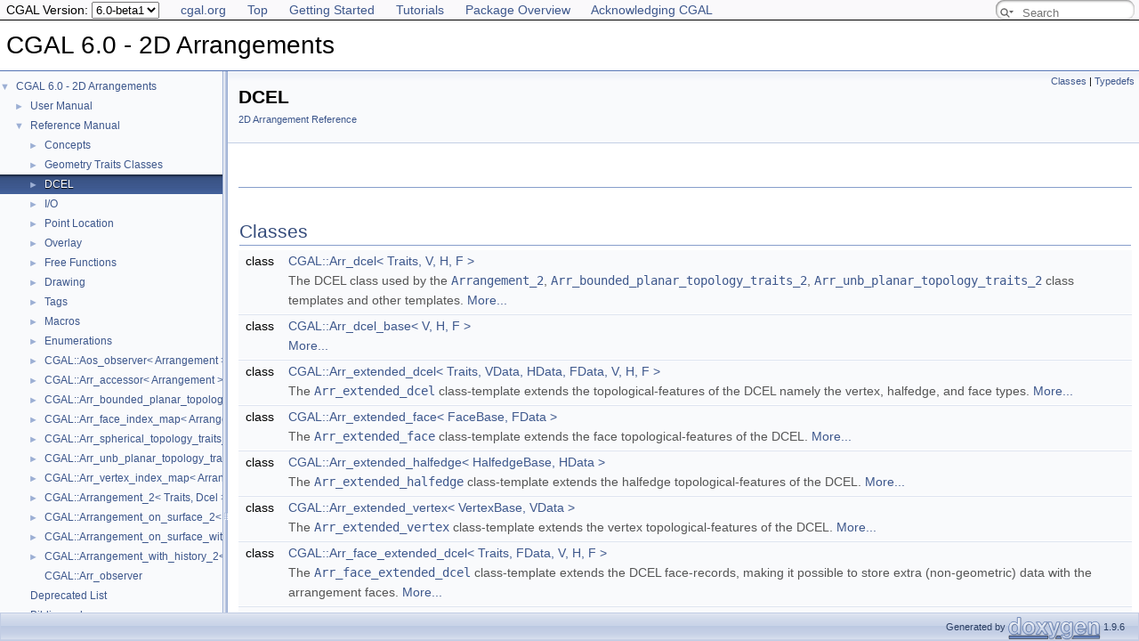

--- FILE ---
content_type: text/html
request_url: https://doc.cgal.org/6.0-beta1/Arrangement_on_surface_2/group__PkgArrangementOnSurface2DCEL.html
body_size: 3964
content:
<!DOCTYPE html PUBLIC "-//W3C//DTD XHTML 1.0 Transitional//EN" "https://www.w3.org/TR/xhtml1/DTD/xhtml1-transitional.dtd">
<html xmlns="http://www.w3.org/1999/xhtml">
<head>
<link rel="canonical" href="https://doc.cgal.org/latest/Arrangement_on_surface_2/group__PkgArrangementOnSurface2DCEL.html"/>

<link rel="icon" type="image/png" href="../Manual/g-196x196-doc.png">
<meta http-equiv="Content-Type" content="text/xhtml;charset=UTF-8">
<meta http-equiv="X-UA-Compatible" content="IE=11">
<meta name="generator" content="Doxygen 1.9.6">
<meta name="viewport" content="width=device-width, initial-scale=1">
<title>CGAL 6.0 - 2D Arrangements: DCEL</title>
<!-- <link href="../Manual/tabs.css" rel="stylesheet" type="text/css"/> -->
<script type="text/javascript" src="../Manual/jquery.js"></script>
<script type="text/javascript" src="../Manual/dynsections.js"></script>
<script src="../Manual/hacks.js" type="text/javascript"></script>
<!-- Manually include treeview and search to avoid bloat and to fix
     paths to the directory Manual . -->
<!-- $.treeview -->
<!-- $.search -->
<link href="navtree.css" rel="stylesheet" type="text/css">
<script type="text/javascript" src="../Manual/resize.js"></script>
<script type="text/javascript" src="navtreedata.js"></script>
<script type="text/javascript" src="navtree.js"></script>
<script type="text/javascript">
  $(document).ready(initResizable);
</script>
<link href="../Manual/search/search.css" rel="stylesheet" type="text/css">
<script type="text/javascript" src="../Manual/search/searchdata.js"></script>
<script type="text/javascript" src="../Manual/search/search.js"></script>
<script type="text/javascript">
  $(document).ready(function() { init_search(); });
</script>
<link href="../Manual/search/search.css" rel="stylesheet" type="text/css">
<script type="text/javascript" src="../Manual/search/search.js"></script>
<!-- Manually done below. -->
<link href="../Manual/doxygen.css" rel="stylesheet" type="text/css">
<!-- This should probably be an extrastylesheet instead of hardcoded. -->
<link href="../Manual/cgal_stylesheet.css" rel="stylesheet" type="text/css">
<script type="text/x-mathjax-config">
MathJax.Hub.Config({
  extensions: ["tex2jax.js", "TeX/AMSmath.js", "TeX/AMSsymbols.js"],
  jax: ["input/TeX","output/HTML-CSS"],
});
//<![CDATA[
MathJax.Hub.Config(
{
  TeX: {
      Macros: {
          qprel: [ "{\\gtreqless}", 0],
          qpx: [ "{\\mathbf{x}}", 0],
          qpl: [ "{\\mathbf{l}}", 0],
          qpu: [ "{\\mathbf{u}}", 0],
          qpc: [ "{\\mathbf{c}}", 0],
          qpb: [ "{\\mathbf{b}}", 0],
          qpy: [ "{\\mathbf{y}}", 0],
          qpw: [ "{\\mathbf{w}}", 0],
          qplambda: [ "{\\mathbf{\\lambda}}", 0],
          ssWpoint: [ "{\\bf #1}", 1],
          ssWeight: [ "{w_{#1}}", 1],
          dabs: [ "{\\parallel\\! #1 \\!\\parallel}", 1],
          E: [ "{\\mathrm{E}}", 0],
          A: [ "{\\mathrm{A}}", 0],
          R: [ "{\\mathrm{R}}", 0],
          N: [ "{\\mathrm{N}}", 0],
          Q: [ "{\\mathrm{Q}}", 0],
          Z: [ "{\\mathrm{Z}}", 0],
          ccSum: [ "{\\sum_{#1}^{#2}{#3}}", 3],
          ccProd: [ "{\\prod_{#1}^{#2}{#3}}", 3],
          pyr: [ "{\\operatorname{Pyr}}", 0],
          aff: [ "{\\operatorname{aff}}", 0],
          Ac: [ "{\\cal A}", 0],
          Sc: [ "{\\cal S}", 0],
      },
      equationNumbers: { autoNumber: "AMS" }
  }
}
);
//]]>
</script>
<script type="text/javascript" async="async" src="../../MathJax/MathJax.js"></script>
<script src="modules.js" type="text/javascript"></script>
</head>
<body>
<div id="top"><!-- do not remove this div, it is closed by doxygen! -->
<div id="back-nav">
  <ul>
    <li><a href="https://www.cgal.org/">cgal.org</a></li>
    <li><a href="../Manual/index.html">Top</a></li>
    <li><a href="../Manual/general_intro.html">Getting Started</a></li>
    <li><a href="../Manual/tutorials.html">Tutorials</a></li>
    <li><a href="../Manual/packages.html">Package Overview</a></li>
    <li><a href="../Manual/how_to_cite_cgal.html">Acknowledging CGAL</a></li>
  </ul>
  <!-- In a package SEARCHENGINE = false, so we cannot use 
       insertion. That's why we have to do it manually here. Notice
       that we also take pngs from the Manual. -->
  <div id="MSearchBox" class="MSearchBoxInactive">
      <span class="left">
         <span id="MSearchSelect" onmouseover="return searchBox.OnSearchSelectShow()" onmouseout="return searchBox.OnSearchSelectHide()"> 
        </span>
        <input type="text" id="MSearchField" value="" placeholder="Search" accesskey="S" onfocus="searchBox.OnSearchFieldFocus(true)" onblur="searchBox.OnSearchFieldFocus(false)" onkeyup="searchBox.OnSearchFieldChange(event)">
      </span>
      <span class="right">
            <a id="MSearchClose" href="javascript:searchBox.CloseResultsWindow()"><img id="MSearchCloseImg" border="0" src="../Manual/search/close.svg" alt=""></a>
      </span>
  </div>
</div>
<div id="titlearea">
<table cellspacing="0" cellpadding="0">
 <tbody>
 <tr id="projectrow">
  <td id="projectalign">
   <div id="projectname">CGAL 6.0 - 2D Arrangements
   </div>
  </td>
 </tr>
 </tbody>
</table>
</div>
<!-- Code below is usually inserted by doxygen when SEARCHENGINE =
     true. Notice that the path to the search directory is adjusted to
     the top-level.-->
<script type="text/javascript">
var searchBox = new SearchBox("searchBox", "../Manual/search/",'.html');
</script>
<!-- window showing the filter options -->
<div id="MSearchSelectWindow" onmouseover="return searchBox.OnSearchSelectShow()" onmouseout="return searchBox.OnSearchSelectHide()" onkeydown="return searchBox.OnSearchSelectKey(event)">
</div>
<!-- iframe showing the search results (closed by default) -->
<div id="MSearchResultsWindow">
<div id="MSearchResults">
<div class="SRPage">
<div id="SRIndex">
<div id="SRResults"></div>
<div class="SRStatus" id="Loading">Loading...</div>
<div class="SRStatus" id="Searching">Searching...</div>
<div class="SRStatus" id="NoMatches">No Matches</div>
</div>
</div>
</div>
</div>
<!-- end header part -->
<!-- Generated by Doxygen 1.9.6 -->
</div><!-- top -->
<div id="side-nav" class="ui-resizable side-nav-resizable">
  <div id="nav-tree">
    <div id="nav-tree-contents">
      <div id="nav-sync" class="sync" style="display: none"></div>
    </div>
  </div>
  <div id="splitbar" style="-moz-user-select:none;" class="ui-resizable-handle">
  </div>
</div>
<script type="text/javascript">
/* @license magnet:?xt=urn:btih:d3d9a9a6595521f9666a5e94cc830dab83b65699&amp;dn=expat.txt MIT */
$(document).ready(function(){initNavTree('group__PkgArrangementOnSurface2DCEL.html',''); initResizable(); });
/* @license-end */
</script>
<div id="doc-content">
<div class="header">
  <div class="summary">
<a href="#nested-classes">Classes</a> |
<a href="#typedef-members">Typedefs</a>  </div>
  <div class="headertitle"><div class="title">DCEL<div class="ingroups"><a class="el" href="group__PkgArrangementOnSurface2Ref.html">2D Arrangement Reference</a></div></div></div>
</div><!--header-->
<div class="contents">
<a name="details" id="details"></a><h2 class="groupheader"> </h2>
<table class="memberdecls">
<tr class="heading"><td colspan="2"><h2 class="groupheader"><a id="nested-classes" name="nested-classes"></a>
Classes</h2></td></tr>
<tr class="memitem:"><td class="memItemLeft" align="right" valign="top">class  </td><td class="memItemRight" valign="bottom"><a class="el" href="classCGAL_1_1Arr__dcel.html">CGAL::Arr_dcel&lt; Traits, V, H, F &gt;</a></td></tr>
<tr class="memdesc:"><td class="mdescLeft"> </td><td class="mdescRight">The DCEL class used by the <code><a class="el" href="classCGAL_1_1Arrangement__2.html">Arrangement_2</a></code>, <code><a class="el" href="classCGAL_1_1Arr__bounded__planar__topology__traits__2.html">Arr_bounded_planar_topology_traits_2</a></code>, <code><a class="el" href="classCGAL_1_1Arr__unb__planar__topology__traits__2.html">Arr_unb_planar_topology_traits_2</a></code> class templates and other templates.  <a href="classCGAL_1_1Arr__dcel.html#details">More...</a><br></td></tr>
<tr class="separator:"><td class="memSeparator" colspan="2"> </td></tr>
<tr class="memitem:"><td class="memItemLeft" align="right" valign="top">class  </td><td class="memItemRight" valign="bottom"><a class="el" href="classCGAL_1_1Arr__dcel__base.html">CGAL::Arr_dcel_base&lt; V, H, F &gt;</a></td></tr>
<tr class="memdesc:"><td class="mdescLeft"> </td><td class="mdescRight"><a class="anchor" id="arr_refarr_dcel_base"></a> <a href="classCGAL_1_1Arr__dcel__base.html#details">More...</a><br></td></tr>
<tr class="separator:"><td class="memSeparator" colspan="2"> </td></tr>
<tr class="memitem:"><td class="memItemLeft" align="right" valign="top">class  </td><td class="memItemRight" valign="bottom"><a class="el" href="classCGAL_1_1Arr__extended__dcel.html">CGAL::Arr_extended_dcel&lt; Traits, VData, HData, FData, V, H, F &gt;</a></td></tr>
<tr class="memdesc:"><td class="mdescLeft"> </td><td class="mdescRight">The <code><a class="el" href="classCGAL_1_1Arr__extended__dcel.html" title="The Arr_extended_dcel class-template extends the topological-features of the DCEL namely the vertex,...">Arr_extended_dcel</a></code> class-template extends the topological-features of the DCEL namely the vertex, halfedge, and face types.  <a href="classCGAL_1_1Arr__extended__dcel.html#details">More...</a><br></td></tr>
<tr class="separator:"><td class="memSeparator" colspan="2"> </td></tr>
<tr class="memitem:"><td class="memItemLeft" align="right" valign="top">class  </td><td class="memItemRight" valign="bottom"><a class="el" href="classCGAL_1_1Arr__extended__face.html">CGAL::Arr_extended_face&lt; FaceBase, FData &gt;</a></td></tr>
<tr class="memdesc:"><td class="mdescLeft"> </td><td class="mdescRight">The <code><a class="el" href="classCGAL_1_1Arr__extended__face.html" title="The Arr_extended_face class-template extends the face topological-features of the DCEL.">Arr_extended_face</a></code> class-template extends the face topological-features of the DCEL.  <a href="classCGAL_1_1Arr__extended__face.html#details">More...</a><br></td></tr>
<tr class="separator:"><td class="memSeparator" colspan="2"> </td></tr>
<tr class="memitem:"><td class="memItemLeft" align="right" valign="top">class  </td><td class="memItemRight" valign="bottom"><a class="el" href="classCGAL_1_1Arr__extended__halfedge.html">CGAL::Arr_extended_halfedge&lt; HalfedgeBase, HData &gt;</a></td></tr>
<tr class="memdesc:"><td class="mdescLeft"> </td><td class="mdescRight">The <code><a class="el" href="classCGAL_1_1Arr__extended__halfedge.html" title="The Arr_extended_halfedge class-template extends the halfedge topological-features of the DCEL.">Arr_extended_halfedge</a></code> class-template extends the halfedge topological-features of the DCEL.  <a href="classCGAL_1_1Arr__extended__halfedge.html#details">More...</a><br></td></tr>
<tr class="separator:"><td class="memSeparator" colspan="2"> </td></tr>
<tr class="memitem:"><td class="memItemLeft" align="right" valign="top">class  </td><td class="memItemRight" valign="bottom"><a class="el" href="classCGAL_1_1Arr__extended__vertex.html">CGAL::Arr_extended_vertex&lt; VertexBase, VData &gt;</a></td></tr>
<tr class="memdesc:"><td class="mdescLeft"> </td><td class="mdescRight">The <code><a class="el" href="classCGAL_1_1Arr__extended__vertex.html" title="The Arr_extended_vertex class-template extends the vertex topological-features of the DCEL.">Arr_extended_vertex</a></code> class-template extends the vertex topological-features of the DCEL.  <a href="classCGAL_1_1Arr__extended__vertex.html#details">More...</a><br></td></tr>
<tr class="separator:"><td class="memSeparator" colspan="2"> </td></tr>
<tr class="memitem:"><td class="memItemLeft" align="right" valign="top">class  </td><td class="memItemRight" valign="bottom"><a class="el" href="classCGAL_1_1Arr__face__extended__dcel.html">CGAL::Arr_face_extended_dcel&lt; Traits, FData, V, H, F &gt;</a></td></tr>
<tr class="memdesc:"><td class="mdescLeft"> </td><td class="mdescRight">The <code><a class="el" href="classCGAL_1_1Arr__face__extended__dcel.html" title="The Arr_face_extended_dcel class-template extends the DCEL face-records, making it possible to store ...">Arr_face_extended_dcel</a></code> class-template extends the DCEL face-records, making it possible to store extra (non-geometric) data with the arrangement faces.  <a href="classCGAL_1_1Arr__face__extended__dcel.html#details">More...</a><br></td></tr>
<tr class="separator:"><td class="memSeparator" colspan="2"> </td></tr>
<tr class="memitem:"><td class="memItemLeft" align="right" valign="top">class  </td><td class="memItemRight" valign="bottom"><a class="el" href="classCGAL_1_1Arrangement__on__surface__2_1_1Vertex.html">CGAL::Arrangement_on_surface_2&lt; GeometryTraits, TopologyTraits &gt;::Vertex</a></td></tr>
<tr class="memdesc:"><td class="mdescLeft"> </td><td class="mdescRight">An object \( v\) of the class <code><a class="el" href="classCGAL_1_1Arrangement__on__surface__2_1_1Vertex.html" title="An object  of the class Vertex represents an arrangement vertex, that is a -dimensional cell,...">Vertex</a></code> represents an arrangement vertex, that is a \( 0\)-dimensional cell, associated with a point on the ambient surface.  <a href="classCGAL_1_1Arrangement__on__surface__2_1_1Vertex.html#details">More...</a><br></td></tr>
<tr class="separator:"><td class="memSeparator" colspan="2"> </td></tr>
<tr class="memitem:"><td class="memItemLeft" align="right" valign="top">class  </td><td class="memItemRight" valign="bottom"><a class="el" href="classCGAL_1_1Arrangement__on__surface__2_1_1Halfedge.html">CGAL::Arrangement_on_surface_2&lt; GeometryTraits, TopologyTraits &gt;::Halfedge</a></td></tr>
<tr class="memdesc:"><td class="mdescLeft"> </td><td class="mdescRight">An object \( e\) of the class <code><a class="el" href="classCGAL_1_1Arrangement__on__surface__2_1_1Halfedge.html" title="An object  of the class Halfedge represents a halfedge in the arrangement.">Halfedge</a></code> represents a halfedge in the arrangement.  <a href="classCGAL_1_1Arrangement__on__surface__2_1_1Halfedge.html#details">More...</a><br></td></tr>
<tr class="separator:"><td class="memSeparator" colspan="2"> </td></tr>
<tr class="memitem:"><td class="memItemLeft" align="right" valign="top">class  </td><td class="memItemRight" valign="bottom"><a class="el" href="classCGAL_1_1Arrangement__on__surface__2_1_1Face.html">CGAL::Arrangement_on_surface_2&lt; GeometryTraits, TopologyTraits &gt;::Face</a></td></tr>
<tr class="memdesc:"><td class="mdescLeft"> </td><td class="mdescRight">An object of the class <code><a class="el" href="classCGAL_1_1Arrangement__on__surface__2_1_1Face.html" title="An object of the class Face represents an arrangement face, namely, a -dimensional arrangement cell.">Face</a></code> represents an arrangement face, namely, a \(2\)-dimensional arrangement cell.  <a href="classCGAL_1_1Arrangement__on__surface__2_1_1Face.html#details">More...</a><br></td></tr>
<tr class="separator:"><td class="memSeparator" colspan="2"> </td></tr>
</table><table class="memberdecls">
<tr class="heading"><td colspan="2"><h2 class="groupheader"><a id="typedef-members" name="typedef-members"></a>
Typedefs</h2></td></tr>
<tr class="memitem:gaf9635869a3794a46d7dcfce63d7de2a6"><td class="memTemplParams" colspan="2">template&lt;typename Traits &gt; </td></tr>
<tr class="memitem:gaf9635869a3794a46d7dcfce63d7de2a6"><td class="memTemplItemLeft" align="right" valign="top">using </td><td class="memTemplItemRight" valign="bottom"><a class="el" href="group__PkgArrangementOnSurface2DCEL.html#gaf9635869a3794a46d7dcfce63d7de2a6">CGAL::Arr_default_dcel</a> = <a class="el" href="classCGAL_1_1Arr__dcel.html">Arr_dcel</a>&lt; Traits &gt;</td></tr>
<tr class="memdesc:gaf9635869a3794a46d7dcfce63d7de2a6"><td class="mdescLeft"> </td><td class="mdescRight">The default DCEL class used by the <code><a class="el" href="classCGAL_1_1Arrangement__2.html">Arrangement_2</a></code>, <code><a class="el" href="classCGAL_1_1Arr__bounded__planar__topology__traits__2.html">Arr_bounded_planar_topology_traits_2</a></code>, <code><a class="el" href="classCGAL_1_1Arr__unb__planar__topology__traits__2.html">Arr_unb_planar_topology_traits_2</a></code> class templates and other templates.  <br></td></tr>
<tr class="separator:gaf9635869a3794a46d7dcfce63d7de2a6"><td class="memSeparator" colspan="2"> </td></tr>
</table>
<h2 class="groupheader">Typedef Documentation</h2>
<a id="gaf9635869a3794a46d7dcfce63d7de2a6" name="gaf9635869a3794a46d7dcfce63d7de2a6"></a>
<h2 class="memtitle"><span class="permalink"><a href="#gaf9635869a3794a46d7dcfce63d7de2a6">◆ </a></span>Arr_default_dcel</h2>

<div class="memitem">
<div class="memproto">
<div class="memtemplate">
template&lt;typename Traits &gt; </div>
      <table class="memname">
        <tr>
          <td class="memname">using <a class="el" href="group__PkgArrangementOnSurface2DCEL.html#gaf9635869a3794a46d7dcfce63d7de2a6">CGAL::Arr_default_dcel</a> = typedef <a class="el" href="classCGAL_1_1Arr__dcel.html">Arr_dcel</a>&lt;Traits&gt;</td>
        </tr>
      </table>
</div><div class="memdoc">

<p><code>#include &lt;CGAL/Arr_default_dcel.h&gt;</code></p>

<p>The default DCEL class used by the <code><a class="el" href="classCGAL_1_1Arrangement__2.html">Arrangement_2</a></code>, <code><a class="el" href="classCGAL_1_1Arr__bounded__planar__topology__traits__2.html">Arr_bounded_planar_topology_traits_2</a></code>, <code><a class="el" href="classCGAL_1_1Arr__unb__planar__topology__traits__2.html">Arr_unb_planar_topology_traits_2</a></code> class templates and other templates. </p>
<p>It is parameterized by a geometry traits type. It uses the <a class="el" href="classArrangementBasicTraits__2.html#a8cfc873dc62ce86f9479c4689845d4b3"><code>Point_2</code></a> and <a class="el" href="classArrangementBasicTraits__2.html#a0fc1f7acfd69a5eae393294b6870a1d2"><code>X_monotone_curve_2</code></a> types nested in the traits type to instantiate the vertex and base halfedge types, respectively. Thus, by default the DCEL only stores the topological incidence relations and the geometric data attached to vertices and edges.</p>
<dl>
<dt>Is model of</dt>
<dd><code><a class="el" href="classArrangementDcelWithRebind.html" title="The concept ArrangementDcelWithRebind refines the ArrangementDcel concept by adding a policy clone id...">ArrangementDcelWithRebind</a></code> </dd>
</dl>
<dl class="tparams"><dt>Template Parameters</dt><dd>
  <table class="tparams">
    <tr><td class="paramname">Traits</td><td>a geometry traits type, which is a model of the <code><a class="el" href="classArrangementBasicTraits__2.html" title="The concept ArrangementBasicTraits_2 defines the minimal set of geometric predicates needed for the c...">ArrangementBasicTraits_2</a></code> concept.</td></tr>
  </table>
  </dd>
</dl>
<dl class="section see"><dt>See also</dt><dd><code><a class="el" href="classCGAL_1_1Arr__dcel.html" title="The DCEL class used by the Arrangement_2, Arr_bounded_planar_topology_traits_2, Arr_unb_planar_topolo...">Arr_dcel</a>&lt;Traits, V, H, F&gt;</code> </dd>
<dd>
<code><a class="el" href="classCGAL_1_1Arr__dcel__base.html">Arr_dcel_base</a>&lt;V, H, F&gt;</code> </dd></dl>

</div>
</div>
</div><!-- contents -->
</div><!-- doc-content -->
<!-- HTML footer for doxygen 1.9.6-->
<!-- start footer part -->
<!-- The footer div is not part of the default but we require it to
move the footer to the bottom of the page. -->
<div id="footer">
<div id="nav-path" class="navpath"><!-- id is needed for treeview function! -->
  <ul>
    <li class="footer">Generated by <a href="https://www.doxygen.org/index.html"><img class="footer" src="doxygen.svg" width="104" height="31" alt="doxygen"></a> 1.9.6 </li>
  </ul>
</div>
</div>
</body>

</html>


--- FILE ---
content_type: application/javascript
request_url: https://doc.cgal.org/6.0-beta1/Arrangement_on_surface_2/group__PkgArrangementOnSurface2Ref.js
body_size: 9145
content:
var group__PkgArrangementOnSurface2Ref =
[
    [ "Concepts", "group__PkgArrangementOnSurface2Concepts.html", "group__PkgArrangementOnSurface2Concepts" ],
    [ "Geometry Traits Classes", "group__PkgArrangementOnSurface2TraitsClasses.html", "group__PkgArrangementOnSurface2TraitsClasses" ],
    [ "DCEL", "group__PkgArrangementOnSurface2DCEL.html", "group__PkgArrangementOnSurface2DCEL" ],
    [ "I/O", "group__PkgArrangementOnSurface2IO.html", "group__PkgArrangementOnSurface2IO" ],
    [ "Point Location", "group__PkgArrangementOnSurface2PointLocation.html", "group__PkgArrangementOnSurface2PointLocation" ],
    [ "Overlay", "group__PkgArrangementOnSurface2Overlay.html", "group__PkgArrangementOnSurface2Overlay" ],
    [ "Free Functions", "group__PkgArrangementOnSurface2Funcs.html", "group__PkgArrangementOnSurface2Funcs" ],
    [ "Drawing", "group__PkgArrangementOnSurface2Draw.html", "group__PkgArrangementOnSurface2Draw" ],
    [ "Tags", "group__PkgArrangementOnSurface2Tags.html", "group__PkgArrangementOnSurface2Tags" ],
    [ "Macros", "group__PkgArrangementOnSurface2Macros.html", "group__PkgArrangementOnSurface2Macros" ],
    [ "Enumerations", "group__PkgArrangementOnSurface2Enums.html", "group__PkgArrangementOnSurface2Enums" ],
    [ "CGAL::Aos_observer< Arrangement >", "classCGAL_1_1Aos__observer.html", [
      [ "Arrangement_2", "classCGAL_1_1Aos__observer.html#a7e8291878056b2f09f7d5ae9e26c10fa", null ],
      [ "Ccb_halfedge_circulator", "classCGAL_1_1Aos__observer.html#a40c2161d3da84e46c900226c98a01b6c", null ],
      [ "Face_handle", "classCGAL_1_1Aos__observer.html#a5bc0d15841c915c2c9f6bdba669a4e47", null ],
      [ "Halfedge_handle", "classCGAL_1_1Aos__observer.html#a9f8462e0d1a29cd7c5b7720a53ce8b59", null ],
      [ "Point_2", "classCGAL_1_1Aos__observer.html#afac1cef62f9bf2d2b53639728eec83bc", null ],
      [ "Vertex_handle", "classCGAL_1_1Aos__observer.html#ae875c3911453e0a48dc8e157b2bf679f", null ],
      [ "X_monotone_curve_2", "classCGAL_1_1Aos__observer.html#a860c548e923e7b320184faad26b4858e", null ],
      [ "Aos_observer", "classCGAL_1_1Aos__observer.html#aec398ca0f7d82edf1781df2e752f8297", null ],
      [ "Aos_observer", "classCGAL_1_1Aos__observer.html#ab2cfa402984d3034613956afe4f1b4cd", null ],
      [ "after_add_inner_ccb", "classCGAL_1_1Aos__observer.html#a9ece115270f7e9077d7bab65b0e6e120", null ],
      [ "after_add_isolated_vertex", "classCGAL_1_1Aos__observer.html#a6108a4d1e8b873e58194fc66de429a39", null ],
      [ "after_add_outer_ccb", "classCGAL_1_1Aos__observer.html#a12eb8e66fb9f2861225db9d582154192", null ],
      [ "after_assign", "classCGAL_1_1Aos__observer.html#abf8e831cc4c60529b5eac447e93a0189", null ],
      [ "after_attach", "classCGAL_1_1Aos__observer.html#a90f204d2264c787d7417e5d1e48b3280", null ],
      [ "after_clear", "classCGAL_1_1Aos__observer.html#a3f254e0e488129854cb8611715ebb417", null ],
      [ "after_create_boundary_vertex", "classCGAL_1_1Aos__observer.html#a4c7ceed1078838a4aac613bf32e7b392", null ],
      [ "after_create_edge", "classCGAL_1_1Aos__observer.html#a47fbf934bfc2fd2d564e9b1fd818b5a6", null ],
      [ "after_create_vertex", "classCGAL_1_1Aos__observer.html#a890586725141fe01152ff0712d433d32", null ],
      [ "after_detach", "classCGAL_1_1Aos__observer.html#a282c33e67cc38a881ab171686961d820", null ],
      [ "after_global_change", "classCGAL_1_1Aos__observer.html#a8cb7482475563590132c501d964ccfd1", null ],
      [ "after_merge_edge", "classCGAL_1_1Aos__observer.html#ac686a11f1f6cc9483fed1f04d9654d4c", null ],
      [ "after_merge_face", "classCGAL_1_1Aos__observer.html#a992efcc67bdee53691ef972c432d5a2a", null ],
      [ "after_merge_fictitious_edge", "classCGAL_1_1Aos__observer.html#ae56403859908e585851ab2453cf09e13", null ],
      [ "after_merge_inner_ccb", "classCGAL_1_1Aos__observer.html#aea4630ead58c9c45b1bc9a1a7a80eda7", null ],
      [ "after_merge_outer_ccb", "classCGAL_1_1Aos__observer.html#a37c8d1a188f108566e45fdf30122dcef", null ],
      [ "after_modify_edge", "classCGAL_1_1Aos__observer.html#abb2a048219899056e37c99a2593f2742", null ],
      [ "after_modify_vertex", "classCGAL_1_1Aos__observer.html#ac1da3ecbe7a88da9e3b2a272c49575f5", null ],
      [ "after_move_inner_ccb", "classCGAL_1_1Aos__observer.html#aec687e4a88467f96df0cc0654302e964", null ],
      [ "after_move_isolated_vertex", "classCGAL_1_1Aos__observer.html#affca1e101823365c574bcf2f3b7faf26", null ],
      [ "after_move_outer_ccb", "classCGAL_1_1Aos__observer.html#a4f63ae5633d6d31052b82d2d04bd3ed6", null ],
      [ "after_remove_edge", "classCGAL_1_1Aos__observer.html#af79d4195aab54a87ad74e3f1e521db43", null ],
      [ "after_remove_inner_ccb", "classCGAL_1_1Aos__observer.html#ab44afb05ff1a3a875134a4d4ce8eaf5f", null ],
      [ "after_remove_outer_ccb", "classCGAL_1_1Aos__observer.html#aba16cb2eb27ca92ce2e05bc5b9dfc383", null ],
      [ "after_remove_vertex", "classCGAL_1_1Aos__observer.html#a5f790ebd24be58434aae55321bd71927", null ],
      [ "after_split_edge", "classCGAL_1_1Aos__observer.html#a15cbbcf98e36636415c63b804a9c6005", null ],
      [ "after_split_face", "classCGAL_1_1Aos__observer.html#a6342201fd7daf95a908babf72f0667cc", null ],
      [ "after_split_fictitious_edge", "classCGAL_1_1Aos__observer.html#ab751ca233fee2356e7909e3fd2b10fda", null ],
      [ "after_split_inner_ccb", "classCGAL_1_1Aos__observer.html#a3c202edfea78f989b7a09f49ea0717b7", null ],
      [ "after_split_outer_ccb", "classCGAL_1_1Aos__observer.html#adee46c856e42a6afb41a6ad487aeccca", null ],
      [ "attach", "classCGAL_1_1Aos__observer.html#aa984560c1791394c77bf49f799c05b25", null ],
      [ "before_add_inner_ccb", "classCGAL_1_1Aos__observer.html#a07ba48b15931eb9ef5a1f927416b4b2b", null ],
      [ "before_add_isolated_vertex", "classCGAL_1_1Aos__observer.html#a2e11cf2e66f313c9c3183440732b26f3", null ],
      [ "before_add_outer_ccb", "classCGAL_1_1Aos__observer.html#a87eb8212bd2b8ccb481f3bdfca4334dc", null ],
      [ "before_assign", "classCGAL_1_1Aos__observer.html#aa7463e671483712ccf28c9f2fb80df14", null ],
      [ "before_attach", "classCGAL_1_1Aos__observer.html#aee11d8be015d3dddef125e3603a5b9d8", null ],
      [ "before_clear", "classCGAL_1_1Aos__observer.html#ae89932ca09fd58b2ec521f4cdf12603b", null ],
      [ "before_create_boundary_vertex", "classCGAL_1_1Aos__observer.html#af13cd19403b037c6de4a89695aef92d8", null ],
      [ "before_create_edge", "classCGAL_1_1Aos__observer.html#ae31f25c0ce33aa76da5c651feccede6b", null ],
      [ "before_create_vertex", "classCGAL_1_1Aos__observer.html#ad72568c034f248fdbedff827d418bb14", null ],
      [ "before_detach", "classCGAL_1_1Aos__observer.html#ab1e1f8e7a72699634991afb6cef63bfe", null ],
      [ "before_global_change", "classCGAL_1_1Aos__observer.html#abfb410f7565ce952af809c5e20f86ee1", null ],
      [ "before_merge_edge", "classCGAL_1_1Aos__observer.html#a81bbba0ee7dc1649f7c600088b5d8dc7", null ],
      [ "before_merge_face", "classCGAL_1_1Aos__observer.html#a08146783790677ed7b69e6d0e8dc8ce1", null ],
      [ "before_merge_fictitious_edge", "classCGAL_1_1Aos__observer.html#a797d11d968e5139fdb08962ef2c3dd56", null ],
      [ "before_merge_inner_ccb", "classCGAL_1_1Aos__observer.html#a938cbe4e993cb2c4c731f71e2e2d78a1", null ],
      [ "before_merge_outer_ccb", "classCGAL_1_1Aos__observer.html#a6ed83c2300efab2b14942507751c0a2f", null ],
      [ "before_modify_edge", "classCGAL_1_1Aos__observer.html#a9c942c1aa0c71595aad21475d37361b8", null ],
      [ "before_modify_vertex", "classCGAL_1_1Aos__observer.html#acc73663392fa9dfdad8c8f56e9c8acaf", null ],
      [ "before_move_inner_ccb", "classCGAL_1_1Aos__observer.html#a80c703f09370891cc2147e0f3fe77eb6", null ],
      [ "before_move_isolated_vertex", "classCGAL_1_1Aos__observer.html#a5de16bdc937213661a144b1980a8dfb4", null ],
      [ "before_move_outer_ccb", "classCGAL_1_1Aos__observer.html#ab0f41fe828c33223176a75b0a5445414", null ],
      [ "before_remove_edge", "classCGAL_1_1Aos__observer.html#a9808ed2b26ea1ff8cc4f7669cd85cf3c", null ],
      [ "before_remove_inner_ccb", "classCGAL_1_1Aos__observer.html#a49cd246311675ceb8c9cdbb4fc29c080", null ],
      [ "before_remove_outer_ccb", "classCGAL_1_1Aos__observer.html#a9005b2a5d3089e924fec052521013499", null ],
      [ "before_remove_vertex", "classCGAL_1_1Aos__observer.html#a847c1fd90aafa6aa20de3dfaec8beffa", null ],
      [ "before_split_edge", "classCGAL_1_1Aos__observer.html#a6881155967911adc4117a88fb310b683", null ],
      [ "before_split_face", "classCGAL_1_1Aos__observer.html#a60d8a1ca8dc31ba038c4c2e477dd654d", null ],
      [ "before_split_fictitious_edge", "classCGAL_1_1Aos__observer.html#a7100af1e8d5f8682e020f889b4a394a7", null ],
      [ "before_split_inner_ccb", "classCGAL_1_1Aos__observer.html#adec78e6d4ca4612400f08bc7d58f0115", null ],
      [ "before_split_outer_ccb", "classCGAL_1_1Aos__observer.html#a004bfc01d6e86cd8f584ba649dc01725", null ],
      [ "detach", "classCGAL_1_1Aos__observer.html#a7c07ec0947373f9c937ba11520e09b70", null ]
    ] ],
    [ "CGAL::Arr_accessor< Arrangement >", "classCGAL_1_1Arr__accessor.html", [
      [ "Arrangement_2", "classCGAL_1_1Arr__accessor.html#aeb20c758f42fd8704c32b2270f874a62", null ],
      [ "Ccb_halfedge_circulator", "classCGAL_1_1Arr__accessor.html#ac28d2028f84f7b052605bdaf16c3b611", null ],
      [ "Face_handle", "classCGAL_1_1Arr__accessor.html#a6127cf866cb986cbfb66f662fc2ec21a", null ],
      [ "Halfedge_handle", "classCGAL_1_1Arr__accessor.html#a9c04f2c50d4be02334144acf1bc82b6d", null ],
      [ "Point_2", "classCGAL_1_1Arr__accessor.html#ac6a599eecb92b7650ce56257dde7a277", null ],
      [ "Vertex_handle", "classCGAL_1_1Arr__accessor.html#a46090d27b02964ad0bd08af1bea35320", null ],
      [ "X_monotone_curve_2", "classCGAL_1_1Arr__accessor.html#a7e96048bbe23996610db25c78d619580", null ],
      [ "Arr_accessor", "classCGAL_1_1Arr__accessor.html#a0d5063ad5bce6b81f89f85e89eb23422", null ],
      [ "create_vertex", "classCGAL_1_1Arr__accessor.html#aec869b4150a9f7a2c16417063912cb69", null ],
      [ "halfedge_distance", "classCGAL_1_1Arr__accessor.html#a4adc80bdaa3893fd3fa2f1c0d2cef516", null ],
      [ "insert_at_vertices_ex", "classCGAL_1_1Arr__accessor.html#a109779c99a70e720faf43b3650137160", null ],
      [ "insert_from_vertex_ex", "classCGAL_1_1Arr__accessor.html#a754e3bd50e6b6a788af51528c0d441d1", null ],
      [ "insert_in_face_interior_ex", "classCGAL_1_1Arr__accessor.html#aa3ced5776d1875190b48847ce373bf14", null ],
      [ "insert_isolated_vertex", "classCGAL_1_1Arr__accessor.html#af472b54d0719525858a383cc967fd499", null ],
      [ "is_inside_new_face", "classCGAL_1_1Arr__accessor.html#aa329b12181f4a1a62bc37265d344eae8", null ],
      [ "is_on_inner_boundary", "classCGAL_1_1Arr__accessor.html#a66c58ccc4c2112d7783ccdcb23364d17", null ],
      [ "is_on_outer_boundary", "classCGAL_1_1Arr__accessor.html#aa3889732e90b8a9e1acfa3bff37aef7a", null ],
      [ "locate_around_vertex", "classCGAL_1_1Arr__accessor.html#a43a05d8549efedafdcc2664ed65887c0", null ],
      [ "modify_edge_ex", "classCGAL_1_1Arr__accessor.html#a45cad54127761fdb2e965dbe25cb1fc1", null ],
      [ "modify_vertex_ex", "classCGAL_1_1Arr__accessor.html#a6d0f4e0325633a5dd66520dc5839439b", null ],
      [ "move_hole", "classCGAL_1_1Arr__accessor.html#a36c3310ead8225f6f19c078ad2f676b5", null ],
      [ "move_isolated_vertex", "classCGAL_1_1Arr__accessor.html#ab4d7922d5e7d45bf262d1b4f43566486", null ],
      [ "notify_after_global_change", "classCGAL_1_1Arr__accessor.html#a6783ae34d5179b5822a16fd90469740a", null ],
      [ "notify_before_global_change", "classCGAL_1_1Arr__accessor.html#a14f7754837fdf361013b6025510b3b7e", null ],
      [ "point_is_in", "classCGAL_1_1Arr__accessor.html#ab0212cb1cfcc99e73a6283701f0eec6a", null ],
      [ "relocate_holes_in_new_face", "classCGAL_1_1Arr__accessor.html#ab4e92dfa2491c092cd3361b1d278960e", null ],
      [ "relocate_in_new_face", "classCGAL_1_1Arr__accessor.html#ae7657411cb05c0179cfeb8adb04a7bb8", null ],
      [ "relocate_isolated_vertices_in_new_face", "classCGAL_1_1Arr__accessor.html#ae858b59f9d266ffbcceb025f31a237aa", null ],
      [ "remove_edge_ex", "classCGAL_1_1Arr__accessor.html#ad093d1c2de94dc56d95bd1ae4a35a495", null ],
      [ "split_edge_ex", "classCGAL_1_1Arr__accessor.html#a5d0435e8ff0b92691d89db19016c103b", null ],
      [ "split_edge_ex", "classCGAL_1_1Arr__accessor.html#a4fc4c79d6ac645c2c66e08ea05ed760f", null ]
    ] ],
    [ "CGAL::Arr_bounded_planar_topology_traits_2< GeometryTraits_2, Dcel >", "classCGAL_1_1Arr__bounded__planar__topology__traits__2.html", [
      [ "Face", "classCGAL_1_1Arr__bounded__planar__topology__traits__2.html#ad9e26e2c2fb67e0d8a4ba9ac1849c2e4", null ],
      [ "Halfedge", "classCGAL_1_1Arr__bounded__planar__topology__traits__2.html#a7412aa13a9f3949e2926290522738238", null ],
      [ "Inner_ccb", "classCGAL_1_1Arr__bounded__planar__topology__traits__2.html#a195131021987be2b40855445adae697a", null ],
      [ "Isolated_vertex", "classCGAL_1_1Arr__bounded__planar__topology__traits__2.html#a670616272cbbda46ed4b3eb1e61a06c1", null ],
      [ "Outer_ccb", "classCGAL_1_1Arr__bounded__planar__topology__traits__2.html#a90fba891190e3adb3cd753338e993eab", null ],
      [ "Point_2", "classCGAL_1_1Arr__bounded__planar__topology__traits__2.html#af8f00f4cf1b15f96623e24c2c79103db", null ],
      [ "Size", "classCGAL_1_1Arr__bounded__planar__topology__traits__2.html#aa9e1a8f7b4f01664c5d9acc0d0b20bcb", null ],
      [ "Vertex", "classCGAL_1_1Arr__bounded__planar__topology__traits__2.html#a6bac899ac280e563b1cb6fa879257a61", null ],
      [ "X_monotone_curve_2", "classCGAL_1_1Arr__bounded__planar__topology__traits__2.html#a2f109417e4633ccb6534b9e56d1b20a3", null ],
      [ "Arr_bounded_planar_topology_traits_2", "classCGAL_1_1Arr__bounded__planar__topology__traits__2.html#a9bbe9d66739dc4e6f27cfd68ae1f18b6", null ],
      [ "Arr_bounded_planar_topology_traits_2", "classCGAL_1_1Arr__bounded__planar__topology__traits__2.html#a56016c5823f680eac37a8a60b3985a61", null ],
      [ "dcel", "classCGAL_1_1Arr__bounded__planar__topology__traits__2.html#ad1568d2035dad225d5dd11348875db70", null ],
      [ "dcel", "classCGAL_1_1Arr__bounded__planar__topology__traits__2.html#a02be525716eb466088fa7557892d7fb4", null ],
      [ "unbounded_face", "classCGAL_1_1Arr__bounded__planar__topology__traits__2.html#a98173ee0895ca5463ecc000cb7c96074", null ],
      [ "unbounded_face", "classCGAL_1_1Arr__bounded__planar__topology__traits__2.html#a22105be8cc9c9abb1ae790342409ad12", null ]
    ] ],
    [ "CGAL::Arr_face_index_map< Arrangement_ >", "classCGAL_1_1Arr__face__index__map.html", [
      [ "Arrangement_2", "classCGAL_1_1Arr__face__index__map.html#a3c9835c59f3fca564824ac64341f4988", null ],
      [ "Base_aos", "classCGAL_1_1Arr__face__index__map.html#a1ba6bcad263eb977df1bda422548b9f2", null ],
      [ "category", "classCGAL_1_1Arr__face__index__map.html#a989301d7345a5c694446b8196fdaed08", null ],
      [ "Face_handle", "classCGAL_1_1Arr__face__index__map.html#ac6b4a5d8ccee10c1bb412cb278771744", null ],
      [ "Index_map", "classCGAL_1_1Arr__face__index__map.html#a8e801e8f2ea3b678275c4ab7bbfe3410", null ],
      [ "key_type", "classCGAL_1_1Arr__face__index__map.html#aca9b0c1a03ab484c85cdbea9382a4488", null ],
      [ "reference", "classCGAL_1_1Arr__face__index__map.html#a0ecc6ae1e5cb908c839f51ee0149454f", null ],
      [ "value_type", "classCGAL_1_1Arr__face__index__map.html#ac2ce9365a4e0b896d52f38e3ac63f58a", null ],
      [ "Arr_face_index_map", "classCGAL_1_1Arr__face__index__map.html#a8ca1bf9cb59e7a102d3992130e0c7b1c", null ],
      [ "Arr_face_index_map", "classCGAL_1_1Arr__face__index__map.html#aad7e64bcdb0b39459097383ee1326668", null ]
    ] ],
    [ "CGAL::Arr_spherical_topology_traits_2< GeometryTraits_2, Dcel >", "classCGAL_1_1Arr__spherical__topology__traits__2.html", [
      [ "Face", "classCGAL_1_1Arr__spherical__topology__traits__2.html#a672fa8d0dc6fbf54cba908fb62ed0f06", null ],
      [ "Halfedge", "classCGAL_1_1Arr__spherical__topology__traits__2.html#aeb63fbe7eee4509c279da0a68374bc7f", null ],
      [ "Inner_ccb", "classCGAL_1_1Arr__spherical__topology__traits__2.html#a25c4337548394eec5dced368dfde6a03", null ],
      [ "Isolated_vertex", "classCGAL_1_1Arr__spherical__topology__traits__2.html#a1c571623260af875c78a84e9b6b31f67", null ],
      [ "Outer_ccb", "classCGAL_1_1Arr__spherical__topology__traits__2.html#a8b33bff3858aa29b8ee10e81ecd9c98f", null ],
      [ "Point_2", "classCGAL_1_1Arr__spherical__topology__traits__2.html#acf792ca456be138d2e642fcd4837a3b5", null ],
      [ "Size", "classCGAL_1_1Arr__spherical__topology__traits__2.html#a5b8082f54d58e97d599d8603a4bd0757", null ],
      [ "Vertex", "classCGAL_1_1Arr__spherical__topology__traits__2.html#a10ef08af6505aa32c1d7fc67c151c501", null ],
      [ "X_monotone_curve_2", "classCGAL_1_1Arr__spherical__topology__traits__2.html#abfa16cf5b11aa206cb726f18d63f4b75", null ],
      [ "Arr_spherical_topology_traits_2", "classCGAL_1_1Arr__spherical__topology__traits__2.html#a76d6c09fe47edd79aba45d5f11577071", null ],
      [ "Arr_spherical_topology_traits_2", "classCGAL_1_1Arr__spherical__topology__traits__2.html#a1c36e4ee7ab39e1399dcdc4f31e1645d", null ],
      [ "dcel", "classCGAL_1_1Arr__spherical__topology__traits__2.html#a972e090cd7e8fcd81156461eae93c6a2", null ],
      [ "dcel", "classCGAL_1_1Arr__spherical__topology__traits__2.html#acbe78d2d52bf678e0f8c23b61edcea14", null ],
      [ "discontinuity_vertex", "classCGAL_1_1Arr__spherical__topology__traits__2.html#aaa2dfa1972377a1993735995f8e6f1ff", null ],
      [ "discontinuity_vertex", "classCGAL_1_1Arr__spherical__topology__traits__2.html#a3982aea2a139875dd570b245d23b0ec4", null ],
      [ "north_pole", "classCGAL_1_1Arr__spherical__topology__traits__2.html#a3238c06ebfa5e96fddb75766282024c6", null ],
      [ "north_pole", "classCGAL_1_1Arr__spherical__topology__traits__2.html#aa90c336bf3342fa62346f0dd8b6ec5d6", null ],
      [ "south_pole", "classCGAL_1_1Arr__spherical__topology__traits__2.html#a7bce5d7dd6863b099c335d49b0f03b6e", null ],
      [ "south_pole", "classCGAL_1_1Arr__spherical__topology__traits__2.html#afc770ab744152e314abd3e6ba141a8a4", null ],
      [ "spherical_face", "classCGAL_1_1Arr__spherical__topology__traits__2.html#a296586eed7459614249491cc0559c51a", null ],
      [ "spherical_face", "classCGAL_1_1Arr__spherical__topology__traits__2.html#a08c46454a8252b92845e2d4b615d983d", null ]
    ] ],
    [ "CGAL::Arr_unb_planar_topology_traits_2< GeometryTraits_2, Dcel >", "classCGAL_1_1Arr__unb__planar__topology__traits__2.html", [
      [ "Face", "classCGAL_1_1Arr__unb__planar__topology__traits__2.html#aeb77e6adea2e9beac18611730e1afd64", null ],
      [ "Halfedge", "classCGAL_1_1Arr__unb__planar__topology__traits__2.html#a95ec6b22499b78d27c827f404b6ae357", null ],
      [ "Inner_ccb", "classCGAL_1_1Arr__unb__planar__topology__traits__2.html#a2d1803017a5aefa1beed7676ed267f66", null ],
      [ "Isolated_vertex", "classCGAL_1_1Arr__unb__planar__topology__traits__2.html#a2fbff146a9757f6ecbbfb42492ca3404", null ],
      [ "Outer_ccb", "classCGAL_1_1Arr__unb__planar__topology__traits__2.html#a2e67bd7dfc8faf1e6b6235a90c2baaf7", null ],
      [ "Point_2", "classCGAL_1_1Arr__unb__planar__topology__traits__2.html#ab395135da5e6ae2d35fe932fa6e0361c", null ],
      [ "Size", "classCGAL_1_1Arr__unb__planar__topology__traits__2.html#ac3029fccd9994402f179c89b456b3096", null ],
      [ "Vertex", "classCGAL_1_1Arr__unb__planar__topology__traits__2.html#a48813a6d86756930ee9b40f3827cb8ec", null ],
      [ "X_monotone_curve_2", "classCGAL_1_1Arr__unb__planar__topology__traits__2.html#a4bdd32eee4073cd026dbc810457b227c", null ],
      [ "Arr_unb_planar_topology_traits_2", "classCGAL_1_1Arr__unb__planar__topology__traits__2.html#a286d14fd4accfc0d028c76d2c890b598", null ],
      [ "Arr_unb_planar_topology_traits_2", "classCGAL_1_1Arr__unb__planar__topology__traits__2.html#accd2f7461eddf2c320f6372aa2be45ea", null ],
      [ "dcel", "classCGAL_1_1Arr__unb__planar__topology__traits__2.html#a0a059d6af017de14dcf40f9770f02521", null ],
      [ "dcel", "classCGAL_1_1Arr__unb__planar__topology__traits__2.html#a2f834c1da7803319be952b30c032456d", null ],
      [ "unbounded_face", "classCGAL_1_1Arr__unb__planar__topology__traits__2.html#ae421b93366f806cb005f4821c2ce869a", null ],
      [ "unbounded_face", "classCGAL_1_1Arr__unb__planar__topology__traits__2.html#a3de417b7c4c82741a49165efc5c2a1f1", null ]
    ] ],
    [ "CGAL::Arr_vertex_index_map< Arrangement_ >", "classCGAL_1_1Arr__vertex__index__map.html", [
      [ "Arrangement_2", "classCGAL_1_1Arr__vertex__index__map.html#a6d137c620fa5e72e66ad624dd24dc9a1", null ],
      [ "Base_aos", "classCGAL_1_1Arr__vertex__index__map.html#aa802876018cafff87fddcb1b849ec43b", null ],
      [ "category", "classCGAL_1_1Arr__vertex__index__map.html#ad9753bdb648ab1b9225b748c65e4a4ec", null ],
      [ "Index_map", "classCGAL_1_1Arr__vertex__index__map.html#a10c23dff7e8a2a6e6dd57e3e333422ae", null ],
      [ "key_type", "classCGAL_1_1Arr__vertex__index__map.html#a1c9ba431858000a627a81c8de9b670ed", null ],
      [ "reference", "classCGAL_1_1Arr__vertex__index__map.html#a5b7f22d62b92757c265a84b9e31bcacd", null ],
      [ "value_type", "classCGAL_1_1Arr__vertex__index__map.html#a65075d039e87395665e92fffb1669742", null ],
      [ "Vertex_handle", "classCGAL_1_1Arr__vertex__index__map.html#abf23bf8c82c2a4432ee838b1d9f4d766", null ],
      [ "Arr_vertex_index_map", "classCGAL_1_1Arr__vertex__index__map.html#a2b0a115dc331d50187e27d6a76e9d284", null ],
      [ "Arr_vertex_index_map", "classCGAL_1_1Arr__vertex__index__map.html#a8f3a46c9bf70a7eb4f47990b7c6f04f9", null ]
    ] ],
    [ "CGAL::Arrangement_2< Traits, Dcel >", "classCGAL_1_1Arrangement__2.html", [
      [ "Base", "classCGAL_1_1Arrangement__2.html#aa07c333b9c75d27c8f2babb4e2b09cc9", null ],
      [ "Ccb_halfedge_circulator", "classCGAL_1_1Arrangement__2.html#aed47aba3c3cb914a0d25cfe0499a06ba", null ],
      [ "Ccb_halfedge_const_circulator", "classCGAL_1_1Arrangement__2.html#aa5a109b545e75f7f4e5c3398520851d9", null ],
      [ "Curve_2", "classCGAL_1_1Arrangement__2.html#a489da060affd74755c8c5acdc3f691f1", null ],
      [ "Edge_const_iterator", "classCGAL_1_1Arrangement__2.html#a50f87a7c4b684a0454efc754780aaef3", null ],
      [ "Edge_iterator", "classCGAL_1_1Arrangement__2.html#a3d0499ac333649f8bd98dfdc06e20a02", null ],
      [ "Face", "classCGAL_1_1Arrangement__2.html#ad1b68c273cd78647fbcf79433121c825", null ],
      [ "Face_const_handle", "classCGAL_1_1Arrangement__2.html#aec6445d17ffe4ab1d5730d889bb576bc", null ],
      [ "Face_const_iterator", "classCGAL_1_1Arrangement__2.html#ad0aaac089be90bd6c69001b91f9edd0b", null ],
      [ "Face_handle", "classCGAL_1_1Arrangement__2.html#afba61ea413272c8af10dcc4bdeb5ff63", null ],
      [ "Face_iterator", "classCGAL_1_1Arrangement__2.html#a74534b8b75a6bc849019b8f6d1943f97", null ],
      [ "Geometry_traits", "classCGAL_1_1Arrangement__2.html#a96417fbb9b162b0ac77931cb0c345ed9", null ],
      [ "Halfedge", "classCGAL_1_1Arrangement__2.html#a4f034d310002a73e70761392024d0d97", null ],
      [ "Halfedge_around_const_vertex_circulator", "classCGAL_1_1Arrangement__2.html#ad1a7506c2a773281ff09bc89b2ccefb2", null ],
      [ "Halfedge_around_vertex_circulator", "classCGAL_1_1Arrangement__2.html#ad1a7a37351cf7b05e91ccb2521c27a7f", null ],
      [ "Halfedge_const_handle", "classCGAL_1_1Arrangement__2.html#ae6a57d8ef97a928b56bb482085b62360", null ],
      [ "Halfedge_const_iterator", "classCGAL_1_1Arrangement__2.html#a44c7f28099edbf6172f9286b5fefe3c2", null ],
      [ "Halfedge_handle", "classCGAL_1_1Arrangement__2.html#adf9ae7012e73ea8f327ab59515b00828", null ],
      [ "Halfedge_iterator", "classCGAL_1_1Arrangement__2.html#a9d6a035ed5e404a933d1cf3eb9fc82ef", null ],
      [ "Hole_const_iterator", "classCGAL_1_1Arrangement__2.html#a27ff219bde6e47ce9f8478c7a000f90e", null ],
      [ "Hole_iterator", "classCGAL_1_1Arrangement__2.html#a3f80cdfcee6225e231fabf01b2f45244", null ],
      [ "Isolated_vertex_const_iterator", "classCGAL_1_1Arrangement__2.html#a8f585429cba2255976e4c1ff68b2c48e", null ],
      [ "Isolated_vertex_iterator", "classCGAL_1_1Arrangement__2.html#a7d8774285deaca0b545cd10084b4d3e2", null ],
      [ "Point_2", "classCGAL_1_1Arrangement__2.html#a37ea0b27d161923f5d3a2289a3905d15", null ],
      [ "Size", "classCGAL_1_1Arrangement__2.html#a43e88f47ed54babcc5b79b63d2662cd5", null ],
      [ "Topology_traits", "classCGAL_1_1Arrangement__2.html#a0e93981b6bf27559b059fbdb999588c8", null ],
      [ "Unbounded_face_const_iterator", "classCGAL_1_1Arrangement__2.html#a7d962c0aedbe257c98eb11cd2d37ca7b", null ],
      [ "Unbounded_face_iterator", "classCGAL_1_1Arrangement__2.html#a1edfadc36d32dcac0d416baebeda3860", null ],
      [ "Vertex", "classCGAL_1_1Arrangement__2.html#af60620031e355889dd06ea16c24e4fba", null ],
      [ "Vertex_const_handle", "classCGAL_1_1Arrangement__2.html#a2b84fbf1c36a71637c4f09766cc89404", null ],
      [ "Vertex_const_iterator", "classCGAL_1_1Arrangement__2.html#aefead880140102715d183b4cc02bfa61", null ],
      [ "Vertex_handle", "classCGAL_1_1Arrangement__2.html#a7cdc734c8b7109fe4f62b2467d05b5c3", null ],
      [ "Vertex_iterator", "classCGAL_1_1Arrangement__2.html#a658bc1f09608a7ba83e54309e56aa042", null ],
      [ "X_monotone_curve_2", "classCGAL_1_1Arrangement__2.html#a49f528fc7b0cc381368031f8bbe17130", null ],
      [ "Arrangement_2", "classCGAL_1_1Arrangement__2.html#a8c00bee784660ff4a0f5ce6a31134e4b", null ],
      [ "Arrangement_2", "classCGAL_1_1Arrangement__2.html#adfadd1e4370af118dcfb60c21d61bfbd", null ],
      [ "Arrangement_2", "classCGAL_1_1Arrangement__2.html#a1d45b789ed45ab06e2d0e5615f59a7f3", null ],
      [ "assign", "classCGAL_1_1Arrangement__2.html#a99e476a797da6eae9bb41039b1473a53", null ],
      [ "clear", "classCGAL_1_1Arrangement__2.html#a4656fff7c7a5dd4ae3d3e9759ec05254", null ],
      [ "operator=", "classCGAL_1_1Arrangement__2.html#ad0cd5c2a9cb67906f050860e30fd831b", null ],
      [ "traits", "classCGAL_1_1Arrangement__2.html#a73d5b4e800105d8d0c8330786d6a97ee", null ]
    ] ],
    [ "CGAL::Arrangement_on_surface_2< GeometryTraits, TopologyTraits >", "classCGAL_1_1Arrangement__on__surface__2.html", [
      [ "Ccb_halfedge_circulator", "classCGAL_1_1Arrangement__on__surface__2.html#a74c5102548a855c11d1606af503db209", null ],
      [ "Ccb_halfedge_const_circulator", "classCGAL_1_1Arrangement__on__surface__2.html#a9d91ef74dc0f28ea9e17771a3e5c98f7", null ],
      [ "Edge_const_iterator", "classCGAL_1_1Arrangement__on__surface__2.html#a5ac52dd17c71b6a547576d9be80a9d1e", null ],
      [ "Edge_iterator", "classCGAL_1_1Arrangement__on__surface__2.html#a90b95a65ca2ac31782a88f5ee8e83eba", null ],
      [ "Face_const_handle", "classCGAL_1_1Arrangement__on__surface__2.html#a513a10758cc81189887d5f0a492f0245", null ],
      [ "Face_const_iterator", "classCGAL_1_1Arrangement__on__surface__2.html#a37eacf0eea59fc718f1990af11d4c7cc", null ],
      [ "Face_handle", "classCGAL_1_1Arrangement__on__surface__2.html#a5c97d46fc76cf9ab96ceced3b795b3c9", null ],
      [ "Face_iterator", "classCGAL_1_1Arrangement__on__surface__2.html#a1ca07cc155a1d0afeb4fc22f21b01361", null ],
      [ "Geometry_traits_2", "classCGAL_1_1Arrangement__on__surface__2.html#a7e4ae02b357a752a8253281c5c7e7225", null ],
      [ "Halfedge_around_vertex_circulator", "classCGAL_1_1Arrangement__on__surface__2.html#a3418d290f692e88e110d4bb12b2c59d9", null ],
      [ "Halfedge_around_vertex_const_circulator", "classCGAL_1_1Arrangement__on__surface__2.html#a25a6b217cafc8fc0405ce4722deee429", null ],
      [ "Halfedge_const_handle", "classCGAL_1_1Arrangement__on__surface__2.html#a22adafaff54a2c42e6c369f198870be5", null ],
      [ "Halfedge_const_iterator", "classCGAL_1_1Arrangement__on__surface__2.html#a528e9ba3cc4229aa7bcaa5238fc95c8b", null ],
      [ "Halfedge_handle", "classCGAL_1_1Arrangement__on__surface__2.html#aaae449ff521205c5ba837143c431d3d3", null ],
      [ "Halfedge_iterator", "classCGAL_1_1Arrangement__on__surface__2.html#ae8c1944479e0e4cf89522c7dffacd12c", null ],
      [ "Hole_const_iterator", "classCGAL_1_1Arrangement__on__surface__2.html#a78f28e160cbfa03f72b18e923d48b208", null ],
      [ "Hole_iterator", "classCGAL_1_1Arrangement__on__surface__2.html#ae2c8437722eb0a934f37e10bb5353110", null ],
      [ "Inner_ccb_const_iterator", "classCGAL_1_1Arrangement__on__surface__2.html#a4c288118bcb430907f45d4e1aa0457e2", null ],
      [ "Inner_ccb_iterator", "classCGAL_1_1Arrangement__on__surface__2.html#af9177e11279f4580dbec6440394ca323", null ],
      [ "Isolated_vertex_const_iterator", "classCGAL_1_1Arrangement__on__surface__2.html#a9f40454b182605de745963836ffc51f1", null ],
      [ "Isolated_vertex_iterator", "classCGAL_1_1Arrangement__on__surface__2.html#a4b8bee4d94c47a284f3f5e14b1327315", null ],
      [ "Outer_ccb_const_iterator", "classCGAL_1_1Arrangement__on__surface__2.html#aaa53140e273b90a2cc3869d885e6d2b9", null ],
      [ "Outer_ccb_iterator", "classCGAL_1_1Arrangement__on__surface__2.html#a0c3fd7478061fcd62b415fc529399546", null ],
      [ "Point_2", "classCGAL_1_1Arrangement__on__surface__2.html#aed833c3b69b94eae54994439d70a83a2", null ],
      [ "Self", "classCGAL_1_1Arrangement__on__surface__2.html#a1ec2d7a55bfe570ed29dd6522a9f6f23", null ],
      [ "Size", "classCGAL_1_1Arrangement__on__surface__2.html#a5dd7fd20f6ea849e7b0adb7f4f798131", null ],
      [ "Topology_traits", "classCGAL_1_1Arrangement__on__surface__2.html#a93d5adf653445f89871ea08cb6db3f10", null ],
      [ "Unbounded_face_const_iterator", "classCGAL_1_1Arrangement__on__surface__2.html#a65536568e9b3ec1abf95d883f832f980", null ],
      [ "Unbounded_face_iterator", "classCGAL_1_1Arrangement__on__surface__2.html#a498b04d51254fac9c16472d2de9412f1", null ],
      [ "Vertex_const_handle", "classCGAL_1_1Arrangement__on__surface__2.html#a47fac787fb37cd812814fbb9b6ab9acc", null ],
      [ "Vertex_const_iterator", "classCGAL_1_1Arrangement__on__surface__2.html#a6e3184096bbb26b96941800251966713", null ],
      [ "Vertex_handle", "classCGAL_1_1Arrangement__on__surface__2.html#a43113edb82930474c25b57b9a8e2143f", null ],
      [ "Vertex_iterator", "classCGAL_1_1Arrangement__on__surface__2.html#ac9e0d41a482a1ce382983871b8e7168d", null ],
      [ "X_monotone_curve_2", "classCGAL_1_1Arrangement__on__surface__2.html#ad7f12c4c83fa1d83a3f0d5ceb16c21e1", null ],
      [ "Arrangement_on_surface_2", "classCGAL_1_1Arrangement__on__surface__2.html#a0a420fcf3be620f1d335540db4e09882", null ],
      [ "Arrangement_on_surface_2", "classCGAL_1_1Arrangement__on__surface__2.html#a9356bb3c652df06056ff2e978347d9ec", null ],
      [ "Arrangement_on_surface_2", "classCGAL_1_1Arrangement__on__surface__2.html#a733b628ac48031d7bcf1666116be473e", null ],
      [ "assign", "classCGAL_1_1Arrangement__on__surface__2.html#a9eccc63d91d51f0e1a100dc8d0927472", null ],
      [ "clear", "classCGAL_1_1Arrangement__on__surface__2.html#a61a86c3bc36e5c7bdd872f676f23ffbd", null ],
      [ "edge_handles", "classCGAL_1_1Arrangement__on__surface__2.html#a76a7b310b7483a74b472456d3bdb5d0f", null ],
      [ "edges_begin", "classCGAL_1_1Arrangement__on__surface__2.html#a3ecce52c3dbd2d8ffd5910e5c6d2eaa2", null ],
      [ "edges_end", "classCGAL_1_1Arrangement__on__surface__2.html#ab4e303e84da92938e0993f8fba5166d5", null ],
      [ "face_handles", "classCGAL_1_1Arrangement__on__surface__2.html#a98c23a8194ab431397070a2091b183a9", null ],
      [ "faces_begin", "classCGAL_1_1Arrangement__on__surface__2.html#a8e9012b82b8cca39ca1be9633506f30a", null ],
      [ "faces_end", "classCGAL_1_1Arrangement__on__surface__2.html#a39327610c9f0fd29fdc295893feafc8c", null ],
      [ "fictitious_face", "classCGAL_1_1Arrangement__on__surface__2.html#aaf85591f55aa56e0cd01dbed708cc691", null ],
      [ "geometry_traits", "classCGAL_1_1Arrangement__on__surface__2.html#a927ada675e6ff98a0128f224f38363a0", null ],
      [ "halfedge_handles", "classCGAL_1_1Arrangement__on__surface__2.html#a1116c058acf1f8a68fa24b33d66d9e1c", null ],
      [ "halfedges_begin", "classCGAL_1_1Arrangement__on__surface__2.html#a145db83973c8b755f8ece345a6d34823", null ],
      [ "halfedges_end", "classCGAL_1_1Arrangement__on__surface__2.html#a71bffb99db0dd4824334432ccede2ee5", null ],
      [ "insert_at_vertices", "classCGAL_1_1Arrangement__on__surface__2.html#aa98a52e12f95e5ee2563284bb38ae5c0", null ],
      [ "insert_at_vertices", "classCGAL_1_1Arrangement__on__surface__2.html#a7f5406cb63765d270fe40204ff5c26ee", null ],
      [ "insert_at_vertices", "classCGAL_1_1Arrangement__on__surface__2.html#a7f2201fbb9015ddbbd22b7704e958e24", null ],
      [ "insert_from_left_vertex", "classCGAL_1_1Arrangement__on__surface__2.html#a19a30e90d60a50c358a2cd6e2914f07e", null ],
      [ "insert_from_left_vertex", "classCGAL_1_1Arrangement__on__surface__2.html#a1050c4d80f0c1d3341fc93026814df14", null ],
      [ "insert_from_left_vertex", "classCGAL_1_1Arrangement__on__surface__2.html#a5afb084b94adba3fa294724bd07ccb36", null ],
      [ "insert_from_right_vertex", "classCGAL_1_1Arrangement__on__surface__2.html#a8caa061bb30c4644405b2f1bddb9fad4", null ],
      [ "insert_from_right_vertex", "classCGAL_1_1Arrangement__on__surface__2.html#ad393e2c111499ba718ab875184e68f81", null ],
      [ "insert_from_right_vertex", "classCGAL_1_1Arrangement__on__surface__2.html#a1f3b1ceca5219900301e4eefd9f80bd0", null ],
      [ "insert_in_face_interior", "classCGAL_1_1Arrangement__on__surface__2.html#a622e04b98c5d0ac773c0a1b6da94b242", null ],
      [ "insert_in_face_interior", "classCGAL_1_1Arrangement__on__surface__2.html#a33209266056d7232956a34734aa717eb", null ],
      [ "insert_in_face_interior", "classCGAL_1_1Arrangement__on__surface__2.html#a6e30bc5268f44568f44d6789b6d9546a", null ],
      [ "is_empty", "classCGAL_1_1Arrangement__on__surface__2.html#a7128c62986a89e5d3525c47d02981894", null ],
      [ "is_valid", "classCGAL_1_1Arrangement__on__surface__2.html#a16544f844caabd160cc7246bccbb7f67", null ],
      [ "merge_edge", "classCGAL_1_1Arrangement__on__surface__2.html#a21ad366a7eca1b0b6494e86162b661b6", null ],
      [ "modify_edge", "classCGAL_1_1Arrangement__on__surface__2.html#a04ddf22219d330f989d39beca666f1b9", null ],
      [ "modify_vertex", "classCGAL_1_1Arrangement__on__surface__2.html#aa34dd4faba726f8d8f912b48dc239e5d", null ],
      [ "non_const_handle", "classCGAL_1_1Arrangement__on__surface__2.html#a4ed74bd085ec409f74e74ce59ff44c68", null ],
      [ "non_const_handle", "classCGAL_1_1Arrangement__on__surface__2.html#a537397535cbbba053f4c06afe9a99e7d", null ],
      [ "non_const_handle", "classCGAL_1_1Arrangement__on__surface__2.html#ab3ce8cfa533c872fee6496a100121bb4", null ],
      [ "number_of_edges", "classCGAL_1_1Arrangement__on__surface__2.html#ab8c9db7c49f1d4860cd47094a08a6779", null ],
      [ "number_of_faces", "classCGAL_1_1Arrangement__on__surface__2.html#ac8de48159182ed1dc27d508171c3adb7", null ],
      [ "number_of_halfedges", "classCGAL_1_1Arrangement__on__surface__2.html#ae4e63cf2763246726d5b705a45d2848f", null ],
      [ "number_of_isolated_vertices", "classCGAL_1_1Arrangement__on__surface__2.html#ac23311b3fbeaea9972a49b2c51997713", null ],
      [ "number_of_unbounded_faces", "classCGAL_1_1Arrangement__on__surface__2.html#abeed5715498a29e1e7f869346998ce5d", null ],
      [ "number_of_vertices", "classCGAL_1_1Arrangement__on__surface__2.html#a07afeb623d32ef12745c9b368233e4ea", null ],
      [ "number_of_vertices_at_infinity", "classCGAL_1_1Arrangement__on__surface__2.html#a6456e981d377cd6a13b0df360f3a455d", null ],
      [ "operator=", "classCGAL_1_1Arrangement__on__surface__2.html#af3c9cc5b16f0d5f48847cdfe66b195b8", null ],
      [ "remove_edge", "classCGAL_1_1Arrangement__on__surface__2.html#a89618f53b378427e38b7d68fb9f86873", null ],
      [ "remove_isolated_vertex", "classCGAL_1_1Arrangement__on__surface__2.html#ade2ba2bbc1bf47a81bfbcab204d269ca", null ],
      [ "split_edge", "classCGAL_1_1Arrangement__on__surface__2.html#a2247def3072f9c94c659c68c55388dee", null ],
      [ "unbounded_face", "classCGAL_1_1Arrangement__on__surface__2.html#a82638900556c9b8b39d5c207b1a456da", null ],
      [ "unbounded_faces_begin", "classCGAL_1_1Arrangement__on__surface__2.html#a1807df960b1c3ebdb7e9afd2443b8651", null ],
      [ "unbounded_faces_end", "classCGAL_1_1Arrangement__on__surface__2.html#a35f815859d85d7b465a4e37129aaa08f", null ],
      [ "vertex_handles", "classCGAL_1_1Arrangement__on__surface__2.html#af832b7943d1dae0a9160811e68065d23", null ],
      [ "vertices_begin", "classCGAL_1_1Arrangement__on__surface__2.html#aa042e6d15902031a2df0f5c567deb48d", null ],
      [ "vertices_end", "classCGAL_1_1Arrangement__on__surface__2.html#a13b01c9fe13b28f40311bcf5df5f2372", null ]
    ] ],
    [ "CGAL::Arrangement_on_surface_with_history_2< GeometryTraits, TopologyTraits >", "classCGAL_1_1Arrangement__on__surface__with__history__2.html", [
      [ "Curve_2", "classCGAL_1_1Arrangement__on__surface__with__history__2.html#ae287ce4e1acb78c656ecf3ce4fa81c49", null ],
      [ "Curve_handle", "classCGAL_1_1Arrangement__on__surface__with__history__2.html#abe201f875bceaec24a68fd1c45532270", null ],
      [ "Curve_iterator", "classCGAL_1_1Arrangement__on__surface__with__history__2.html#ab21011d841505e75b232e900d0fbbf20", null ],
      [ "Geometry_traits_2", "classCGAL_1_1Arrangement__on__surface__with__history__2.html#a1b3d8677996253037b614fbca2443ffb", null ],
      [ "Induced_edge_iterator", "classCGAL_1_1Arrangement__on__surface__with__history__2.html#a6a25937a20f8bbf99b644be4f8223bba", null ],
      [ "Originating_curve_iterator", "classCGAL_1_1Arrangement__on__surface__with__history__2.html#a00dd94569c853bbb828d4cd8999b0f70", null ],
      [ "Point_2", "classCGAL_1_1Arrangement__on__surface__with__history__2.html#afdd9d9a0a85a8a885917f14f9f4f9b1d", null ],
      [ "Self", "classCGAL_1_1Arrangement__on__surface__with__history__2.html#a028130d5b8c420db725b47bbb2c5c760", null ],
      [ "Topology_traits", "classCGAL_1_1Arrangement__on__surface__with__history__2.html#a3433975f855ff3858499490ee5491b66", null ],
      [ "X_monotone_curve_2", "classCGAL_1_1Arrangement__on__surface__with__history__2.html#aed1becbb65403387f8a4328139cbb1a7", null ],
      [ "Arrangement_on_surface_with_history_2", "classCGAL_1_1Arrangement__on__surface__with__history__2.html#aac77fca3ad3ef03e2f36dddba03fd22e", null ],
      [ "Arrangement_on_surface_with_history_2", "classCGAL_1_1Arrangement__on__surface__with__history__2.html#a35faea1a745bd463bf5235c6f45ecaf4", null ],
      [ "Arrangement_on_surface_with_history_2", "classCGAL_1_1Arrangement__on__surface__with__history__2.html#a87da347fbcd62cdb00886728171995c3", null ],
      [ "assign", "classCGAL_1_1Arrangement__on__surface__with__history__2.html#a848a843fc0d776a1fe1a6f91e1dc3b0a", null ],
      [ "clear", "classCGAL_1_1Arrangement__on__surface__with__history__2.html#accb2909ee2337e94af983a0fd649b899", null ],
      [ "curves_begin", "classCGAL_1_1Arrangement__on__surface__with__history__2.html#a846c40b96b3527112cb5a1c74a48f284", null ],
      [ "curves_end", "classCGAL_1_1Arrangement__on__surface__with__history__2.html#a30d59f0a6ecf423882e8b6a63ca063b0", null ],
      [ "induced_edges_begin", "classCGAL_1_1Arrangement__on__surface__with__history__2.html#ad8430b861299627388f22056a956ae1d", null ],
      [ "induced_edges_end", "classCGAL_1_1Arrangement__on__surface__with__history__2.html#accf9d2f8f20219060db5950c5224467f", null ],
      [ "merge_edge", "classCGAL_1_1Arrangement__on__surface__with__history__2.html#a90d4e65838563799a880471fc45d2cf2", null ],
      [ "number_of_curves", "classCGAL_1_1Arrangement__on__surface__with__history__2.html#adabd51104d7d446771faeeae3c1cc006", null ],
      [ "number_of_induced_edges", "classCGAL_1_1Arrangement__on__surface__with__history__2.html#a736c888847f5cbe4223bff41b7cac58d", null ],
      [ "number_of_originating_curves", "classCGAL_1_1Arrangement__on__surface__with__history__2.html#aefdc80dd47efc942dc1f445287627091", null ],
      [ "operator=", "classCGAL_1_1Arrangement__on__surface__with__history__2.html#ac6f3afcbae829c6c4a0dfd3bb49cdd76", null ],
      [ "originating_curves_begin", "classCGAL_1_1Arrangement__on__surface__with__history__2.html#aec69b664d8dc3e7de12effed4fcda7bc", null ],
      [ "originating_curves_end", "classCGAL_1_1Arrangement__on__surface__with__history__2.html#a82d5f9d897f72653681a0897b3e6dfb9", null ],
      [ "remove_edge", "classCGAL_1_1Arrangement__on__surface__with__history__2.html#a7205ebb492267cfb8fafdcb1c635f265", null ],
      [ "split_edge", "classCGAL_1_1Arrangement__on__surface__with__history__2.html#a7e98f9636292c2463e3f77d37400a334", null ]
    ] ],
    [ "CGAL::Arrangement_with_history_2< Traits, Dcel >", "classCGAL_1_1Arrangement__with__history__2.html", [
      [ "Base", "classCGAL_1_1Arrangement__with__history__2.html#a0f66b4a626fd953d7c74fb8f5c305218", null ],
      [ "Curve_2", "classCGAL_1_1Arrangement__with__history__2.html#aa303273192e33c6f0c1fb3e6ca33d3c9", null ],
      [ "Curve_handle", "classCGAL_1_1Arrangement__with__history__2.html#a66661bfe6e4c7c0aae696dc4e9c8f20e", null ],
      [ "Curve_iterator", "classCGAL_1_1Arrangement__with__history__2.html#aaeb6d64d0b074e3bb4b531105709565b", null ],
      [ "Geometry_traits", "classCGAL_1_1Arrangement__with__history__2.html#ae05c1a44a26df417553a1a92cc5f6560", null ],
      [ "Induced_edge_iterator", "classCGAL_1_1Arrangement__with__history__2.html#a78208ad569cb0b0d7cf39267bdad96d2", null ],
      [ "Originating_curve_iterator", "classCGAL_1_1Arrangement__with__history__2.html#a81214726cd69ee6d0f50cd3b3c543342", null ],
      [ "Point_2", "classCGAL_1_1Arrangement__with__history__2.html#ad7955c45cc6c5fc356b49bcad2c175f8", null ],
      [ "Size", "classCGAL_1_1Arrangement__with__history__2.html#a99c3ca1ce86eb89de8681001e573e495", null ],
      [ "Topology_traits", "classCGAL_1_1Arrangement__with__history__2.html#a978f867b1f8594d0f2f29a7a739a0481", null ],
      [ "X_monotone_curve_2", "classCGAL_1_1Arrangement__with__history__2.html#ad368cff686575c0a5104f580c1f66d6d", null ],
      [ "Arrangement_with_history_2", "classCGAL_1_1Arrangement__with__history__2.html#aae1ab383fb5eedcafc9730dee460c830", null ],
      [ "Arrangement_with_history_2", "classCGAL_1_1Arrangement__with__history__2.html#aa058f33ba42e01d5839c76c7f30238bb", null ],
      [ "Arrangement_with_history_2", "classCGAL_1_1Arrangement__with__history__2.html#a517b533c8e29241b0a849484ac2f6589", null ],
      [ "assign", "classCGAL_1_1Arrangement__with__history__2.html#a4ea3446224bb2b35b78fe0dcbd5837c4", null ],
      [ "clear", "classCGAL_1_1Arrangement__with__history__2.html#af24efda564547d02a355f70d4beb08dd", null ],
      [ "operator=", "classCGAL_1_1Arrangement__with__history__2.html#a12a9a1c5ae8186d980fc5d24f4b30a0c", null ],
      [ "traits", "classCGAL_1_1Arrangement__with__history__2.html#aa1ac00e5f236e02f854465d829ca5d4c", null ]
    ] ],
    [ "CGAL::Arr_observer", "group__PkgArrangementOnSurface2Ref.html#ga8019f986f5469920136c4b92290b7b1b", null ]
];

--- FILE ---
content_type: application/javascript
request_url: https://doc.cgal.org/6.0-beta1/Arrangement_on_surface_2/group__PkgArrangementOnSurface2DCEL.js
body_size: 1577
content:
var group__PkgArrangementOnSurface2DCEL =
[
    [ "CGAL::Arr_dcel< Traits, V, H, F >", "classCGAL_1_1Arr__dcel.html", null ],
    [ "CGAL::Arr_dcel_base< V, H, F >", "classCGAL_1_1Arr__dcel__base.html", [
      [ "Arr_face_base", "classCGAL_1_1Arr__dcel__base_1_1Arr__face__base.html", null ],
      [ "Arr_halfedge_base", "classCGAL_1_1Arr__dcel__base_1_1Arr__halfedge__base.html", null ],
      [ "Arr_vertex_base", "classCGAL_1_1Arr__dcel__base_1_1Arr__vertex__base.html", null ]
    ] ],
    [ "CGAL::Arr_extended_dcel< Traits, VData, HData, FData, V, H, F >", "classCGAL_1_1Arr__extended__dcel.html", null ],
    [ "CGAL::Arr_extended_face< FaceBase, FData >", "classCGAL_1_1Arr__extended__face.html", [
      [ "assign", "classCGAL_1_1Arr__extended__face.html#aa75b9c52f71ccc7e7b38108b36ffbee2", null ],
      [ "data", "classCGAL_1_1Arr__extended__face.html#a7ceb971ae92bd7c12afd3660ed12dc09", null ],
      [ "set_data", "classCGAL_1_1Arr__extended__face.html#adbce6c38000d7c21c5802c6a027f156c", null ]
    ] ],
    [ "CGAL::Arr_extended_halfedge< HalfedgeBase, HData >", "classCGAL_1_1Arr__extended__halfedge.html", [
      [ "assign", "classCGAL_1_1Arr__extended__halfedge.html#a4b188accc61613ea1c6959723fedb1dc", null ],
      [ "data", "classCGAL_1_1Arr__extended__halfedge.html#a4242b4ef427180941f572cff638d7d8c", null ],
      [ "set_data", "classCGAL_1_1Arr__extended__halfedge.html#a35c14deace20e342528376e95f12eb4d", null ]
    ] ],
    [ "CGAL::Arr_extended_vertex< VertexBase, VData >", "classCGAL_1_1Arr__extended__vertex.html", [
      [ "assign", "classCGAL_1_1Arr__extended__vertex.html#a63e77883777ab3ee68d8b1806edb9707", null ],
      [ "data", "classCGAL_1_1Arr__extended__vertex.html#a8bb12b8d78e5331cc3ceda8358515cda", null ],
      [ "set_data", "classCGAL_1_1Arr__extended__vertex.html#a2817db38813f3af0b79e0e653c468a0d", null ]
    ] ],
    [ "CGAL::Arr_face_extended_dcel< Traits, FData, V, H, F >", "classCGAL_1_1Arr__face__extended__dcel.html", null ],
    [ "CGAL::Arrangement_on_surface_2< GeometryTraits, TopologyTraits >::Vertex", "classCGAL_1_1Arrangement__on__surface__2_1_1Vertex.html", [
      [ "Vertex", "classCGAL_1_1Arrangement__on__surface__2_1_1Vertex.html#a01640d530a3b979816a06599372bbaee", null ],
      [ "degree", "classCGAL_1_1Arrangement__on__surface__2_1_1Vertex.html#ac9e62a9b86fd210c1823e4efe243a50a", null ],
      [ "face", "classCGAL_1_1Arrangement__on__surface__2_1_1Vertex.html#ae090e4bb8f2f31c020e21d94816e7335", null ],
      [ "incident_halfedges", "classCGAL_1_1Arrangement__on__surface__2_1_1Vertex.html#ae8ee4823ad2d0e7a345f61c5778bc8a6", null ],
      [ "is_at_open_boundary", "classCGAL_1_1Arrangement__on__surface__2_1_1Vertex.html#ad5c3177a4fd6417300001eb286c5bc9f", null ],
      [ "is_isolated", "classCGAL_1_1Arrangement__on__surface__2_1_1Vertex.html#ac7bd85bf195ed9e15b62ef591cd005a9", null ],
      [ "parameter_space_in_x", "classCGAL_1_1Arrangement__on__surface__2_1_1Vertex.html#aa324ce50ac500bc80bf74abad4b22d78", null ],
      [ "parameter_space_in_y", "classCGAL_1_1Arrangement__on__surface__2_1_1Vertex.html#acdc784d286542020869d294adc6101eb", null ],
      [ "point", "classCGAL_1_1Arrangement__on__surface__2_1_1Vertex.html#ac051fe1c2c008a0aee0cd7a578d03390", null ]
    ] ],
    [ "CGAL::Arrangement_on_surface_2< GeometryTraits, TopologyTraits >::Halfedge", "classCGAL_1_1Arrangement__on__surface__2_1_1Halfedge.html", [
      [ "Halfedge", "classCGAL_1_1Arrangement__on__surface__2_1_1Halfedge.html#a627bd5ec764da9d1ddfe68959c8feda1", null ],
      [ "ccb", "classCGAL_1_1Arrangement__on__surface__2_1_1Halfedge.html#a3cb46f49294d3d35c22cdf12e4bd8afc", null ],
      [ "curve", "classCGAL_1_1Arrangement__on__surface__2_1_1Halfedge.html#a8fac59e117d57f6be9f2a5418e16bb0d", null ],
      [ "direction", "classCGAL_1_1Arrangement__on__surface__2_1_1Halfedge.html#aff2b6254fc20b03d92279418acfd507f", null ],
      [ "face", "classCGAL_1_1Arrangement__on__surface__2_1_1Halfedge.html#a4af38ef2e7af77b265a86c8ea42972ef", null ],
      [ "is_fictitious", "classCGAL_1_1Arrangement__on__surface__2_1_1Halfedge.html#a3ee455b495c2ee20fc55403d60978004", null ],
      [ "next", "classCGAL_1_1Arrangement__on__surface__2_1_1Halfedge.html#a14440bbd90d03a436279047a82e672cf", null ],
      [ "prev", "classCGAL_1_1Arrangement__on__surface__2_1_1Halfedge.html#a42adbd7d0eb22a3e1f7086b163e48fbb", null ],
      [ "source", "classCGAL_1_1Arrangement__on__surface__2_1_1Halfedge.html#a200611c4a0eadf06eb2543149e0ab61e", null ],
      [ "target", "classCGAL_1_1Arrangement__on__surface__2_1_1Halfedge.html#a837ae4ea98dfde0332d6787c7543cf6c", null ],
      [ "twin", "classCGAL_1_1Arrangement__on__surface__2_1_1Halfedge.html#aead87f8c5f95770ed7cb2a6b9a43e23e", null ]
    ] ],
    [ "CGAL::Arrangement_on_surface_2< GeometryTraits, TopologyTraits >::Face", "classCGAL_1_1Arrangement__on__surface__2_1_1Face.html", [
      [ "Hole_iterator", "classCGAL_1_1Arrangement__on__surface__2_1_1Face.html#a53de656d3ec315b4cf60f385a7667b55", null ],
      [ "Inner_ccb_iterator", "classCGAL_1_1Arrangement__on__surface__2_1_1Face.html#afdf407b9a6f2d995a33e54e5ffc55925", null ],
      [ "Isolated_vertex_iterator", "classCGAL_1_1Arrangement__on__surface__2_1_1Face.html#a95354c05a00a750f17d4cb157a3de22d", null ],
      [ "Outer_ccb_iterator", "classCGAL_1_1Arrangement__on__surface__2_1_1Face.html#a222b4b4fb958962f4604f63381bac206", null ],
      [ "Face", "classCGAL_1_1Arrangement__on__surface__2_1_1Face.html#ad65cec1ddf3ba2748780441b3cd99827", null ],
      [ "has_outer_ccb", "classCGAL_1_1Arrangement__on__surface__2_1_1Face.html#a23bd951663f0723746ea675b5adef64c", null ],
      [ "holes_begin", "classCGAL_1_1Arrangement__on__surface__2_1_1Face.html#acd9525cd21bf2cd7404fddefe4ade7fb", null ],
      [ "holes_end", "classCGAL_1_1Arrangement__on__surface__2_1_1Face.html#a64b500ed6fcd24544bc13dbde161b63a", null ],
      [ "inner_ccbs_begin", "classCGAL_1_1Arrangement__on__surface__2_1_1Face.html#a73238866496b4defe425b18095c31089", null ],
      [ "inner_ccbs_end", "classCGAL_1_1Arrangement__on__surface__2_1_1Face.html#ab344171878b04ec4353106385941caf3", null ],
      [ "is_fictitious", "classCGAL_1_1Arrangement__on__surface__2_1_1Face.html#adec2dd3f9fb8d7364c8ac7370f721be2", null ],
      [ "is_unbounded", "classCGAL_1_1Arrangement__on__surface__2_1_1Face.html#aa7cc822cc2a86b313532811d9df6dbb4", null ],
      [ "isolated_vertices_begin", "classCGAL_1_1Arrangement__on__surface__2_1_1Face.html#a4471b967010989047b87beff6f3b7ce9", null ],
      [ "isolated_vertices_end", "classCGAL_1_1Arrangement__on__surface__2_1_1Face.html#a961217cef87b4411eb8d82178ba00d83", null ],
      [ "number_of_holes", "classCGAL_1_1Arrangement__on__surface__2_1_1Face.html#ad926144c5444b2082eda4da7a5142ad2", null ],
      [ "number_of_inner_ccbs", "classCGAL_1_1Arrangement__on__surface__2_1_1Face.html#aa656d33ec8426fd3db3012632980ddae", null ],
      [ "number_of_outer_ccbs", "classCGAL_1_1Arrangement__on__surface__2_1_1Face.html#a519d3b1c9bda314d305f69096461f303", null ],
      [ "outer_ccb", "classCGAL_1_1Arrangement__on__surface__2_1_1Face.html#a2fffc48e24aaa154122504983d771f1c", null ],
      [ "outer_ccbs_begin", "classCGAL_1_1Arrangement__on__surface__2_1_1Face.html#ad0464c76e813743d7f80a82ef84e01f6", null ],
      [ "outer_ccbs_end", "classCGAL_1_1Arrangement__on__surface__2_1_1Face.html#a5134b106c11cbd421f275dccb0aa2948", null ]
    ] ],
    [ "CGAL::Arr_default_dcel", "group__PkgArrangementOnSurface2DCEL.html#gaf9635869a3794a46d7dcfce63d7de2a6", null ]
];

--- FILE ---
content_type: application/javascript
request_url: https://doc.cgal.org/6.0-beta1/Manual/search/searchdata.js
body_size: 144
content:
var indexSectionsWithContent =
{
  0: "23abcdefghijklmnopqrstuvwxyz~",
  1: "abcdefghijklmnopqrstuvwxyz",
  2: "abcfkrs",
  3: "bcdefgilmnopqrstuw",
  4: "abcdefghijklmnopqrstuvwxyz~",
  5: "abcdefghilmnopqrstuvz",
  6: "abcdefghiklmnopqrstuvwxyz",
  7: "abcdefghilmopqrstuvw",
  8: "gop",
  9: "23abcdefghiklmnopqrstuvw",
  10: "abcdeghilmnoprstu"
};

var indexSectionNames =
{
  0: "all",
  1: "classes",
  2: "namespaces",
  3: "files",
  4: "functions",
  5: "variables",
  6: "typedefs",
  7: "enums",
  8: "related",
  9: "groups",
  10: "pages"
};

var indexSectionLabels =
{
  0: "All",
  1: "Classes",
  2: "Namespaces",
  3: "Files",
  4: "Functions",
  5: "Variables",
  6: "Typedefs",
  7: "Enumerations",
  8: "Friends",
  9: "Modules",
  10: "Pages"
};



--- FILE ---
content_type: application/javascript
request_url: https://doc.cgal.org/6.0-beta1/Arrangement_on_surface_2/navtreeindex6.js
body_size: 3608
content:
var NAVTREEINDEX6 =
{
"classCGAL_1_1Arrangement__with__history__2.html#ad368cff686575c0a5104f580c1f66d6d":[1,0,21,10],
"classCGAL_1_1Arrangement__with__history__2.html#ad7955c45cc6c5fc356b49bcad2c175f8":[1,0,21,7],
"classCGAL_1_1Arrangement__with__history__2.html#ae05c1a44a26df417553a1a92cc5f6560":[1,0,21,4],
"classCGAL_1_1Arrangement__with__history__2.html#af24efda564547d02a355f70d4beb08dd":[1,0,21,15],
"classCGAL_1_1CORE__algebraic__number__traits.html":[1,0,1,19],
"classCGAL_1_1CORE__algebraic__number__traits.html#a0d2106623317f08d0f30452242ef4138":[1,0,1,19,3],
"classCGAL_1_1CORE__algebraic__number__traits.html#a2cc99f4b38eda55abeba0bfddc3e6c87":[1,0,1,19,0],
"classCGAL_1_1CORE__algebraic__number__traits.html#a3281a9f10e2acb5cd1d2302111147e8d":[1,0,1,19,15],
"classCGAL_1_1CORE__algebraic__number__traits.html#a3327337c1378974ebecab7e67f538c2e":[1,0,1,19,20],
"classCGAL_1_1CORE__algebraic__number__traits.html#a386295b11779a16aa35035d064038469":[1,0,1,19,2],
"classCGAL_1_1CORE__algebraic__number__traits.html#a3936277048c7239f51e16757e954ea0d":[1,0,1,19,16],
"classCGAL_1_1CORE__algebraic__number__traits.html#a42539705e922ce67ba2405baa44ae753":[1,0,1,19,5],
"classCGAL_1_1CORE__algebraic__number__traits.html#a4b65f6d08b3517c8ff4e4eafe18d82e4":[1,0,1,19,17],
"classCGAL_1_1CORE__algebraic__number__traits.html#a6ef1b25d3456a310c997c3debb0194c2":[1,0,1,19,6],
"classCGAL_1_1CORE__algebraic__number__traits.html#a73af0b616b948919666523892b2c6089":[1,0,1,19,4],
"classCGAL_1_1CORE__algebraic__number__traits.html#a7dc9d6ea419922800bf04cc00cc987dd":[1,0,1,19,22],
"classCGAL_1_1CORE__algebraic__number__traits.html#aa39020d105d35126cf7ccc55bff82622":[1,0,1,19,10],
"classCGAL_1_1CORE__algebraic__number__traits.html#aa585d0f040e13dd44f9be1ea3bbfc4ee":[1,0,1,19,1],
"classCGAL_1_1CORE__algebraic__number__traits.html#ac3ee4c351f2283e28bc51df82477493a":[1,0,1,19,19],
"classCGAL_1_1CORE__algebraic__number__traits.html#ac58e4296c35ed268ca3b7e8df28d0505":[1,0,1,19,9],
"classCGAL_1_1CORE__algebraic__number__traits.html#ac5e4e605cf479b7c99e7a8f930f8ed4c":[1,0,1,19,21],
"classCGAL_1_1CORE__algebraic__number__traits.html#acc94529011f762229164092a040a4c4e":[1,0,1,19,13],
"classCGAL_1_1CORE__algebraic__number__traits.html#ad023b8c8c03dbcf6672b5e0029636457":[1,0,1,19,7],
"classCGAL_1_1CORE__algebraic__number__traits.html#ad8ff08d37fc9f23bd9ca2d15c081b8b0":[1,0,1,19,12],
"classCGAL_1_1CORE__algebraic__number__traits.html#ae12e177ffcef70ba6e23c5ca2fdd089e":[1,0,1,19,8],
"classCGAL_1_1CORE__algebraic__number__traits.html#aea40e3725670861bb818faadd2b0018a":[1,0,1,19,14],
"classCGAL_1_1CORE__algebraic__number__traits.html#af00b01837c66c86bcdf7e6d783b0d6cc":[1,0,1,19,11],
"classCGAL_1_1CORE__algebraic__number__traits.html#afdd6a7807206c7c655ddb84f6baa65fe":[1,0,1,19,18],
"classOverlayTraits.html":[1,0,0,4,29],
"classOverlayTraits.html#a0dbfc0eac4dff0a40792b880f4f1a63e":[1,0,0,4,29,16],
"classOverlayTraits.html#a12f5097a5ab31a376c03800fdfcab230":[1,0,0,4,29,15],
"classOverlayTraits.html#a3f6c75f24389d54d52f17d0cd56fe90d":[1,0,0,4,29,8],
"classOverlayTraits.html#a58c151ed0c5542811462a7359d4d8929":[1,0,0,4,29,3],
"classOverlayTraits.html#a5aaefabe33cd4145b7c02187a2d8f6ee":[1,0,0,4,29,17],
"classOverlayTraits.html#a5ef8fae2ed96a3eaba06e342748e5bf8":[1,0,0,4,29,18],
"classOverlayTraits.html#a63585712d7a760305afe0d87e0262c2d":[1,0,0,4,29,5],
"classOverlayTraits.html#a705bf7b793678034901590c822085e77":[1,0,0,4,29,13],
"classOverlayTraits.html#a737cb07aaff0e5110e4cb67639f077a3":[1,0,0,4,29,9],
"classOverlayTraits.html#a7649d9673ee0c156b0e65971896bd6a0":[1,0,0,4,29,14],
"classOverlayTraits.html#a803eb93b3216ea31da9b1dfbfd37b146":[1,0,0,4,29,4],
"classOverlayTraits.html#a8ab679f5e84bb2ee44f02fdb781ac309":[1,0,0,4,29,2],
"classOverlayTraits.html#aa82bd32fb442d15f2504eac06b9b0482":[1,0,0,4,29,12],
"classOverlayTraits.html#ac27339bc53bf8c6a47ad32a17017f277":[1,0,0,4,29,7],
"classOverlayTraits.html#acb9a785e6b3fcbfe56865a29e386f293":[1,0,0,4,29,11],
"classOverlayTraits.html#ad782600fc0df8c4aacf54f6480b84a09":[1,0,0,4,29,6],
"classOverlayTraits.html#adc189873a894858dea0bc00205d5afd9":[1,0,0,4,29,10],
"classOverlayTraits.html#aeee0b388653d8434bb884f0a9a0f5d52":[1,0,0,4,29,0],
"classOverlayTraits.html#affeba6407709a51771b9b66de1551e94":[1,0,0,4,29,1],
"deprecated.html":[2],
"examples.html":[5],
"group__PkgArrangementOnSurface2Concepts.html":[1,0,0],
"group__PkgArrangementOnSurface2ConceptsDCEL.html":[1,0,0,1],
"group__PkgArrangementOnSurface2ConceptsFunctionObjects.html":[1,0,0,3],
"group__PkgArrangementOnSurface2ConceptsGeometricObjects.html":[1,0,0,2],
"group__PkgArrangementOnSurface2ConceptsTopologyTraits.html":[1,0,0,0],
"group__PkgArrangementOnSurface2ConceptsTraits.html":[1,0,0,4],
"group__PkgArrangementOnSurface2DCEL.html":[1,0,2],
"group__PkgArrangementOnSurface2DCEL.html#gaf9635869a3794a46d7dcfce63d7de2a6":[1,0,2,10],
"group__PkgArrangementOnSurface2Draw.html":[1,0,7],
"group__PkgArrangementOnSurface2Draw.html#ga3eef5a7d0496ce7652139aeef47ce8bd":[1,0,7,1],
"group__PkgArrangementOnSurface2Draw.html#ga901897b505970cac1e7a79e89c7a1d20":[1,0,7,2],
"group__PkgArrangementOnSurface2Draw.html#ga9a5cd565bc752a7fec6d99e8cee1db28":[1,0,7,0],
"group__PkgArrangementOnSurface2Draw.html#gaf71524fb5b1c9bc6751bed9b26516e61":[1,0,7,3],
"group__PkgArrangementOnSurface2Enums.html":[1,0,10],
"group__PkgArrangementOnSurface2Enums.html#ga118afacd6b8f9fae5e992b5b2845dd9d":[1,0,10,0],
"group__PkgArrangementOnSurface2Enums.html#ga29246893be4be2ad9a8fbc249f49f0b5":[1,0,10,1],
"group__PkgArrangementOnSurface2Enums.html#ga2bbdd8004c0a37409305b01cf7fc2563":[1,0,10,5],
"group__PkgArrangementOnSurface2Enums.html#ga341fb5c90e8037d651012f955e38fda1":[1,0,10,6],
"group__PkgArrangementOnSurface2Enums.html#ga92ec015604dd1aab753c009565fd28d0":[1,0,10,2],
"group__PkgArrangementOnSurface2Enums.html#gad93bd71ee623a2e4fded635967e9c8d2":[1,0,10,4],
"group__PkgArrangementOnSurface2Enums.html#gaf276ca43e83c8791923154aba4584651":[1,0,10,3],
"group__PkgArrangementOnSurface2Enums.html#gaf8d89294c23614f33351e94ff28e0d59":[1,0,10,7],
"group__PkgArrangementOnSurface2Enums.html#gga29246893be4be2ad9a8fbc249f49f0b5a3e2c2ccf1e5433588fa82aec99013cce":[1,0,10,1,1],
"group__PkgArrangementOnSurface2Enums.html#gga29246893be4be2ad9a8fbc249f49f0b5ae94b64f2e1653bac4461db9bd5d0ad88":[1,0,10,1,0],
"group__PkgArrangementOnSurface2Enums.html#gga92ec015604dd1aab753c009565fd28d0a10f2cdb5a28163cc1e237914cc4bdcef":[1,0,10,2,1],
"group__PkgArrangementOnSurface2Enums.html#gga92ec015604dd1aab753c009565fd28d0acd7482855e300ef8d05409913808b64d":[1,0,10,2,0],
"group__PkgArrangementOnSurface2Funcs.html":[1,0,6],
"group__PkgArrangementOnSurface2Funcs.html#ga20598ef738aed142f32617212dc861d9":[1,0,6,8],
"group__PkgArrangementOnSurface2Funcs.html#ga339cdba93f54001be303595689002396":[1,0,6,11],
"group__PkgArrangementOnSurface2Funcs.html#ga52ccca744c113ea53ae30cdf6c70b295":[1,0,6,19],
"group__PkgArrangementOnSurface2Funcs.html#ga5eca39557780532185639e02ce4ecf83":[1,0,6,18],
"group__PkgArrangementOnSurface2Funcs.html#ga6250573eaa94af687154326513c2cd2c":[1,0,6,1],
"group__PkgArrangementOnSurface2Funcs.html#ga7598937d11570bdedd5f3b6491065940":[1,0,6,2],
"group__PkgArrangementOnSurface2Funcs.html#ga9a27533ff4ade0c60978812e517b89d9":[1,0,6,14],
"group__PkgArrangementOnSurface2Funcs.html#ga9dd10a3efed93328acef4e4bcb175df9":[1,0,6,3],
"group__PkgArrangementOnSurface2Funcs.html#gaa323bd67be0dc7cc326eb4f26653e326":[1,0,6,13],
"group__PkgArrangementOnSurface2Funcs.html#gaaa3cb37bae2483e238ede133951e3088":[1,0,6,16],
"group__PkgArrangementOnSurface2Funcs.html#gab168a4f4aa766c5bd670d82f4793f16d":[1,0,6,6],
"group__PkgArrangementOnSurface2Funcs.html#gabcb9bc6c5859edf3fbc1390e60e32a17":[1,0,6,9],
"group__PkgArrangementOnSurface2Funcs.html#gabfaca749e7d8c9547c143032a0e9df08":[1,0,6,7],
"group__PkgArrangementOnSurface2Funcs.html#gacbb4f22a59c77fb06a9d544cbbb04778":[1,0,6,17],
"group__PkgArrangementOnSurface2Funcs.html#gad2c812247ce5c1dd592c0e0be74a1fc8":[1,0,6,4],
"group__PkgArrangementOnSurface2Funcs.html#gad41fab113e4ec35768bbcdfc6f3c54c4":[1,0,6,15],
"group__PkgArrangementOnSurface2Funcs.html#gad4aa37a4e938747028690579fb703d67":[1,0,6,5],
"group__PkgArrangementOnSurface2Funcs.html#gaddb9e44b14b27e4cf0c7bb26b27d8518":[1,0,6,12],
"group__PkgArrangementOnSurface2Funcs.html#gafd685214e9dcdfe2186b4d9b7f76f37e":[1,0,6,10],
"group__PkgArrangementOnSurface2IO.html":[1,0,3],
"group__PkgArrangementOnSurface2Insert.html":[1,0,6,0],
"group__PkgArrangementOnSurface2Insert.html#ga25a2ae72727ec4c0680d20477bab7a1c":[1,0,6,0,2],
"group__PkgArrangementOnSurface2Insert.html#ga744ea4ef5e40e521af139e106b6480f8":[1,0,6,0,9],
"group__PkgArrangementOnSurface2Insert.html#ga92e366673e866d93370d61a828f8e5e2":[1,0,6,0,7],
"group__PkgArrangementOnSurface2Insert.html#ga99926abedcbe0fad8a78df4e9393f6f5":[1,0,6,0,8],
"group__PkgArrangementOnSurface2Insert.html#gaa4baa0868abeacbece3ff3a0a7d9d2ce":[1,0,6,0,1],
"group__PkgArrangementOnSurface2Insert.html#gab94ab51b036c862501bc06a8fa48e3f9":[1,0,6,0,6],
"group__PkgArrangementOnSurface2Insert.html#gac3bf533850fb20111cead96b11f162bd":[1,0,6,0,5],
"group__PkgArrangementOnSurface2Insert.html#gae2a4543bc562996f3d38832a95d52c42":[1,0,6,0,3],
"group__PkgArrangementOnSurface2Insert.html#gaedfedb7d7a927c18cdc3b68aa31ec8ea":[1,0,6,0,4],
"group__PkgArrangementOnSurface2Insert.html#gaf7d5aac2640c2a706f8c5e6adc8a7e94":[1,0,6,0,0],
"group__PkgArrangementOnSurface2Macros.html":[1,0,9],
"group__PkgArrangementOnSurface2Macros.html#gafe0299480c1e86ecbb89465252046f70":[1,0,9,0],
"group__PkgArrangementOnSurface2Overlay.html":[1,0,5],
"group__PkgArrangementOnSurface2PointLocation.html":[1,0,4],
"group__PkgArrangementOnSurface2PointLocation.html#ga278df8e4d85dcb6bf3dfa35e251a706e":[1,0,4,6],
"group__PkgArrangementOnSurface2Read.html":[1,0,3,0],
"group__PkgArrangementOnSurface2Read.html#ga66548d0cf66a26f18064927bc828b43a":[1,0,3,0,0],
"group__PkgArrangementOnSurface2Read.html#gae4151141266136acad73007fa5a69c81":[1,0,3,0,1],
"group__PkgArrangementOnSurface2Ref.html":[1,0],
"group__PkgArrangementOnSurface2Ref.html#ga8019f986f5469920136c4b92290b7b1b":[1,0,22],
"group__PkgArrangementOnSurface2Tags.html":[1,0,8],
"group__PkgArrangementOnSurface2TraitsClasses.html":[1,0,1],
"group__PkgArrangementOnSurface2Write.html":[1,0,3,1],
"group__PkgArrangementOnSurface2Write.html#ga2c5c5eaca6ac64bcc0c54b9c95d0a37f":[1,0,3,1,0],
"group__PkgArrangementOnSurface2Write.html#gaa13cff53ebf38516f2dc2fc3fdb88849":[1,0,3,1,1],
"group__PkgArrangementOnSurface2op__left__shift.html":[1,0,3,2],
"group__PkgArrangementOnSurface2op__left__shift.html#ga8b30fa13c4f865df66cf6a14718240e9":[1,0,3,2,0],
"group__PkgArrangementOnSurface2op__left__shift.html#ga8c49cd589cbb3b01c45a976fe2c98e0f":[1,0,3,2,1],
"group__PkgArrangementOnSurface2op__right__shift.html":[1,0,3,3],
"group__PkgArrangementOnSurface2op__right__shift.html#ga153c183e5eeb01e5fda67ae0e391aa23":[1,0,3,3,0],
"group__PkgArrangementOnSurface2op__right__shift.html#gaee7da9524b44916bd7b4dc75594b5c8d":[1,0,3,3,1],
"index.html":[],
"index.html":[0],
"index.html#aos_sec-basic":[0,1],
"index.html#aos_sec-bgl":[0,10],
"index.html#aos_sec-curved_surfaces":[0,5],
"index.html#aos_sec-design":[0,12],
"index.html#aos_sec-geom_traits":[0,6],
"index.html#aos_sec-intro":[0,0],
"index.html#aos_sec-io":[0,9],
"index.html#aos_sec-tips":[0,11],
"index.html#aos_sec-topol_traits":[0,7],
"index.html#aos_sec-unbounded":[0,4],
"index.html#aos_ssec-basic-arr_class":[0,1,1],
"index.html#aos_ssec-basic-dcel":[0,1,0],
"index.html#aos_ssec-curved_surfaces-aos_class":[0,5,1],
"index.html#aos_ssec-curved_surfaces-basic":[0,5,2],
"index.html#aos_ssec-curved_surfaces-parameteric":[0,5,0],
"index.html#aos_ssec-geom_traits-concepts":[0,6,0],
"index.html#aos_ssec-geom_traits-models":[0,6,1],
"index.html#aos_ssec-insert_gen":[0,3,0,2],
"index.html#aos_ssec-intro-outline":[0,0,2],
"index.html#aos_ssec-intro-sep":[0,0,0],
"index.html#aos_ssec-intro-well_behaved":[0,0,1],
"index.html#aos_ssec-io-stream":[0,9,0],
"index.html#aos_ssec-traits-curved":[0,6,0,5],
"index.html#aos_ssec-unbounded-rep":[0,4,0],
"index.html#aos_sssec-geom_traits-concepts_arbitrary":[0,6,0,2],
"index.html#aos_sssec-geom_traits-concepts_basic":[0,6,0,0],
"index.html#aos_sssec-geom_traits-concepts_intersecting":[0,6,0,1],
"index.html#aos_sssec-pl_strategy":[0,2,1],
"index.html#aos_sssec-tr_additional_concepts":[0,6,0,4],
"index.html#aos_sssec-tr_landmarks_concept":[0,6,0,3],
"index.html#arr_sec_extending":[0,8],
"index.html#arr_secgl_funcs":[0,3],
"index.html#arr_secqueries":[0,2],
"index.html#arr_ssec-unb_duality":[0,4,1],
"index.html#arr_ssec_decompose":[0,3,4],
"index.html#arr_ssec_sweep":[0,3,2],
"index.html#arr_ssec_zone":[0,3,0],
"index.html#arr_ssecarr_io_aux_data":[0,9,1],
"index.html#arr_ssecarr_io_hist":[0,9,2],
"index.html#arr_ssecarr_io_vis":[0,9,3],
"index.html#arr_ssecarr_with_hist":[0,8,3],
"index.html#arr_ssecbatched_pl":[0,2,3],
"index.html#arr_ssecbgl_dual":[0,10,1],
"index.html#arr_ssecbgl_primal":[0,10,0],
"index.html#arr_ssecex_dcel":[0,8,1],
"index.html#arr_ssecgl_remove":[0,3,3],
"index.html#arr_ssecmeta_tr":[0,6,2],
"index.html#arr_ssecmodify":[0,1,3],
"index.html#arr_ssecnotif":[0,8,0],
"index.html#arr_ssecoverlay":[0,8,2],
"index.html#arr_ssecpl":[0,2,0],
"index.html#arr_ssecray_shoot":[0,2,2],
"index.html#arr_ssectr_algebraic":[0,6,1,2],
"index.html#arr_ssectr_polylines":[0,6,1,1],
"index.html#arr_ssectr_segs":[0,6,1,0],
"index.html#arr_ssectr_spherical":[0,6,1,3],
"index.html#arr_ssectraverse":[0,1,2],
"index.html#arr_sssec-unb_global":[0,4,0,1],
"index.html#arr_sssecadv_insert":[0,1,7],
"index.html#arr_sssecarrwh_traverse":[0,8,3,0],
"index.html#arr_sssecex_dcel_all":[0,8,1,1],
"index.html#arr_sssecex_dcel_face":[0,8,1,0],
"index.html#arr_sssecinsert_ex":[0,3,0,4],
"index.html#arr_sssecinsert_non_x":[0,3,0,0],
"index.html#arr_sssecinsert_point":[0,3,0,3],
"index.html#arr_sssecinsert_x_mon":[0,3,0,1],
"index.html#arr_sssecmf_halfedges":[0,1,6],
"index.html#arr_sssecmf_insert_cv":[0,1,4],
"index.html#arr_sssecmf_iso_verts":[0,1,5],
"index.html#arr_sssecmodif_traverse":[0,8,3,1],
"index.html#arr_sssectr_alg":[0,6,1,2,4],
"index.html#arr_sssectr_bez":[0,6,1,2,3],
"index.html#arr_sssectr_caching_segs":[0,6,1,0,0],
"index.html#arr_sssectr_circ_seg":[0,6,1,2,0],
"index.html#arr_sssectr_conic":[0,6,1,2,1],
"index.html#arr_sssectr_face":[0,1,2,2],
"index.html#arr_sssectr_halfedge":[0,1,2,1],
"index.html#arr_sssectr_linear":[0,6,1,0,2],
"index.html#arr_sssectr_non_caching_segs":[0,6,1,0,1],
"index.html#arr_sssectr_polycurves":[0,6,1,1,1],
"index.html#arr_sssectr_polylines":[0,6,1,1,0],
"index.html#arr_sssectr_ratfunc":[0,6,1,2,2],
"index.html#arr_sssectr_vertex":[0,1,2,0],
"index.html#arr_sssecunb_basic":[0,4,0,0],
"index.html#arr_ssseczone":[0,3,1],
"modules.html":[1],
"pages.html":[],
"structCGAL_1_1Arr__closed__side__tag.html":[1,0,8,2],
"structCGAL_1_1Arr__contracted__side__tag.html":[1,0,8,3],
"structCGAL_1_1Arr__identified__side__tag.html":[1,0,8,4],
"structCGAL_1_1Arr__oblivious__side__tag.html":[1,0,8,0],
"structCGAL_1_1Arr__open__side__tag.html":[1,0,8,1],
"structCGAL_1_1Arr__point__location__result.html":[1,0,4,2],
"structCGAL_1_1Arr__point__location__result.html#a57ab807f079c16116b8f7e559a35ec6f":[1,0,4,2,0]
};


--- FILE ---
content_type: application/javascript
request_url: https://doc.cgal.org/6.0-beta1/Arrangement_on_surface_2/modules.js
body_size: -45
content:
var modules =
[
    [ "2D Arrangement Reference", "group__PkgArrangementOnSurface2Ref.html", "group__PkgArrangementOnSurface2Ref" ]
];

--- FILE ---
content_type: application/javascript
request_url: https://doc.cgal.org/6.0-beta1/Arrangement_on_surface_2/navtreedata.js
body_size: 1046
content:
/*
 @licstart  The following is the entire license notice for the JavaScript code in this file.

 The MIT License (MIT)

 Copyright (C) 1997-2020 by Dimitri van Heesch

 Permission is hereby granted, free of charge, to any person obtaining a copy of this software
 and associated documentation files (the "Software"), to deal in the Software without restriction,
 including without limitation the rights to use, copy, modify, merge, publish, distribute,
 sublicense, and/or sell copies of the Software, and to permit persons to whom the Software is
 furnished to do so, subject to the following conditions:

 The above copyright notice and this permission notice shall be included in all copies or
 substantial portions of the Software.

 THE SOFTWARE IS PROVIDED "AS IS", WITHOUT WARRANTY OF ANY KIND, EXPRESS OR IMPLIED, INCLUDING
 BUT NOT LIMITED TO THE WARRANTIES OF MERCHANTABILITY, FITNESS FOR A PARTICULAR PURPOSE AND
 NONINFRINGEMENT. IN NO EVENT SHALL THE AUTHORS OR COPYRIGHT HOLDERS BE LIABLE FOR ANY CLAIM,
 DAMAGES OR OTHER LIABILITY, WHETHER IN AN ACTION OF CONTRACT, TORT OR OTHERWISE, ARISING FROM,
 OUT OF OR IN CONNECTION WITH THE SOFTWARE OR THE USE OR OTHER DEALINGS IN THE SOFTWARE.

 @licend  The above is the entire license notice for the JavaScript code in this file
*/
var NAVTREE =
[
  [ "CGAL 6.0 - 2D Arrangements", "index.html", [
    [ "User Manual", "index.html", "index" ],
    [ "Reference Manual", "modules.html", "modules" ],
    [ "Deprecated List", "deprecated.html", null ],
    [ "Bibliography", "citelist.html", null ],
    [ "Class and Concept List", "annotated.html", "annotated" ],
    [ "Examples", "examples.html", "examples" ]
  ] ]
];

var NAVTREEINDEX =
[
"Arrangement_on_surface_2_2Bezier_curves_8cpp-example.html",
"classArrangementDcelFace.html#a996569d42ff78b6202a70b4ee9cf78b2",
"classArrangementTopSideTraits__2.html",
"classCGAL_1_1Arr__circle__segment__traits__2_1_1Curve__2.html#a5a1ee07a6b96caf47947b164a5785023",
"classCGAL_1_1Arr__linear__traits__2_1_1X__monotone__curve__2.html#a114883fdc3602ebd7b24ca4b6c2e9953",
"classCGAL_1_1Arr__trapezoid__ric__point__location.html#a57d2e24039949c304b289a0dc7af4cde",
"classCGAL_1_1Arrangement__with__history__2.html#ad368cff686575c0a5104f580c1f66d6d"
];

var SYNCONMSG = 'click to disable panel synchronisation';
var SYNCOFFMSG = 'click to enable panel synchronisation';